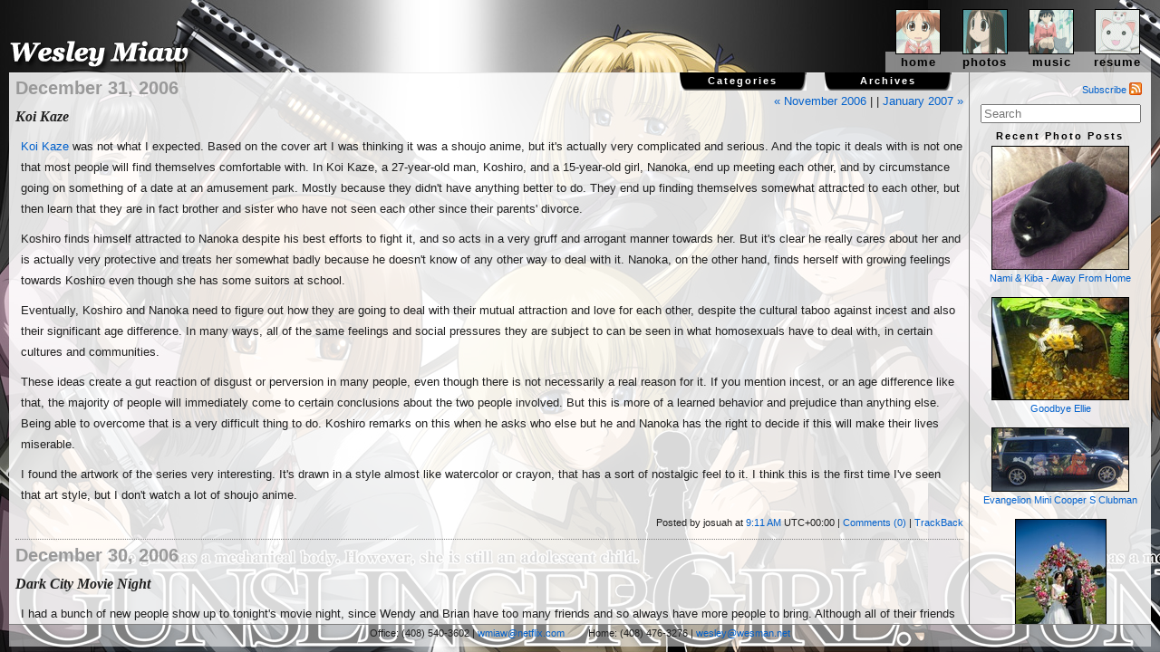

--- FILE ---
content_type: text/html; charset=UTF-8
request_url: http://www.wesman.net/~wesley/mt/archives/2006/12/
body_size: 19579
content:
<!DOCTYPE html PUBLIC "-//W3C//DTD XHTML 1.0 Strict//EN"
        "http://www.w3.org/TR/2000/REC-xhtml1-20000126/DTD/xhtml1-strict.dtd">
<html xmlns="http://www.w3.org/1999/xhtml" xml:lang="en" lang="en">
<head>
	<meta http-equiv="content-type" content="text/html; charset=utf-8" />
	<title>Wesley Miaw - Blog: December 2006 Archives</title>
	<meta name="generator" content="BBEdit 6.5.2" />
	<base href="http://www.wesman.net/~wesley/" />
	<!--[if lt IE 7]>
	<script type="text/javascript">
	alert("This web site will not render correctly on older versions of Internet Explorer. Please upgrade your browser.");
	window.location='http://www.microsoft.com/windows/downloads/ie/getitnow.mspx';
	</script>
	<![endif]-->
	<link rel="stylesheet" type="text/css" href="css/main.css.php" media="screen" />
	<link rel="stylesheet" type="text/css" href="css/music.css" media="all" />
	<link rel="stylesheet" type="text/css" href="css/empty.css" id="applesearch-css" media="screen" />
	<link rel="stylesheet" type="text/css" href="css/main-print.css.php" media="print" />
	<script type="text/javascript" src="js/prototype.js"></script>
	<script type="text/javascript" src="js/scriptaculous.js"></script>
	<script type="text/javascript" src="js/main.js.php" defer="true"></script>
	<link rel="alternate" type="application/atom+xml" title="Atom" href="mt/atom.xml" />
	<link rel="alternate" type="application/rss+xml" title="RSS 1.0" href="mt/index.rdf" />
	<link rel="alternate" type="application/rss+xml" title="RSS 2.0" href="mt/index.xml" />
	<link rel="EditURI" type="application/rsd+xml" title="RSD" href="mt/rsd.xml" />
	<link rel="author" title="Send feedback to the author" href="mailto:wesley@wesman.net" />
	<link rel="home" href="http://www.wesman.net/~wesley/" title="Wesley Miaw - Blog" />
	<link rel="prev" href="http://www.wesman.net/~wesley/mt/archives/2006/11/" title="November 2006" />	<link rel="next" href="http://www.wesman.net/~wesley/mt/archives/2007/01/" title="January 2007" /></head>
<body style="background-image: url(/~wesley/gallery/index.php?g2_view=core.DownloadItem&amp;g2_itemId=1941&amp;g2_GALLERYSID=TMP_SESSION_ID_DI_NOISSES_PMT);">

<div id="header">
	<h1><img id="logo" src="images/wesleymiaw.png" alt="Wesley Miaw" /></h1>
	<ul id="dock">		<li id="first-dock-icon"><a href="" accesskey="1">
			<span class="icon"><img src="/~wesley/gallery/index.php?g2_view=core.DownloadItem&amp;g2_itemId=1260&amp;g2_GALLERYSID=TMP_SESSION_ID_DI_NOISSES_PMT" alt="Home" /></span>
			<span class="label">Home</span>
		</a></li>
		<li><a href="gallery/">
			<span class="icon"><img src="/~wesley/gallery/index.php?g2_view=core.DownloadItem&amp;g2_itemId=1847&amp;g2_GALLERYSID=TMP_SESSION_ID_DI_NOISSES_PMT" alt="Photos" /></span>
			<span class="label">Photos</span>
		</a></li>
		<li><a href="music.php">
			<span class="icon"><img src="/~wesley/gallery/index.php?g2_view=core.DownloadItem&amp;g2_itemId=1292&amp;g2_GALLERYSID=TMP_SESSION_ID_DI_NOISSES_PMT" alt="Music" /></span>
			<span class="label">Music</span>
		</a></li>
		<!--
		<li><a href="calendar.html">
			<span class="icon"><img src="/~wesley/gallery/index.php?g2_view=core.DownloadItem&amp;g2_itemId=1172&amp;g2_GALLERYSID=TMP_SESSION_ID_DI_NOISSES_PMT" alt="Calendar" /></span>
			<span class="label">Calendar</span></a>
		</li>
		-->
		<!--
		<li><a href="/~wesley/cgi-bin/wishlist.cgi">
			<span class="icon"><img src="/~wesley/gallery/index.php?g2_view=core.DownloadItem&amp;g2_itemId=1568&amp;g2_GALLERYSID=TMP_SESSION_ID_DI_NOISSES_PMT" alt="Wishlist" /></span>
			<span class="label">Wishlist</span>
		</a></li>
		-->
		<li id="last-dock-icon"><a href="resume.php">
			<span class="icon"><img src="/~wesley/gallery/index.php?g2_view=core.DownloadItem&amp;g2_itemId=1895&amp;g2_GALLERYSID=TMP_SESSION_ID_DI_NOISSES_PMT" alt="Resume" /></span>
			<span class="label">Resume</span>
		</a></li>
	</ul>
</div>

<div id="container">

<script type="text/javascript">

var HOST = 'www.wesman.net';

// Copyright (c) 1996-1997 Athenia Associates.
// http://www.webreference.com/js/
// License is granted if and only if this entire
// copyright notice is included. By Tomer Shiran.

function setCookie (name, value, expires, path, domain, secure) {
    var curCookie = name + "=" + escape(value) + ((expires) ? "; expires=" + expires.toGMTString() : "") + ((path) ? "; path=" + path : "") + ((domain) ? "; domain=" + domain : "") + ((secure) ? "; secure" : "");
    document.cookie = curCookie;
}

function getCookie (name) {
    var prefix = name + '=';
    var c = document.cookie;
    var nullstring = '';
    var cookieStartIndex = c.indexOf(prefix);
    if (cookieStartIndex == -1)
        return nullstring;
    var cookieEndIndex = c.indexOf(";", cookieStartIndex + prefix.length);
    if (cookieEndIndex == -1)
        cookieEndIndex = c.length;
    return unescape(c.substring(cookieStartIndex + prefix.length, cookieEndIndex));
}

function deleteCookie (name, path, domain) {
    if (getCookie(name))
        document.cookie = name + "=" + ((path) ? "; path=" + path : "") + ((domain) ? "; domain=" + domain : "") + "; expires=Thu, 01-Jan-70 00:00:01 GMT";
}

function fixDate (date) {
    var base = new Date(0);
    var skew = base.getTime();
    if (skew > 0)
        date.setTime(date.getTime() - skew);
}

function rememberMe (f) {
    var now = new Date();
    fixDate(now);
    now.setTime(now.getTime() + 365 * 24 * 60 * 60 * 1000);
    now = now.toGMTString();
    if (f.author != undefined)
       setCookie('mtcmtauth', f.author.value, now, '/', '', '');
    if (f.email != undefined)
       setCookie('mtcmtmail', f.email.value, now, '/', '', '');
    if (f.url != undefined)
       setCookie('mtcmthome', f.url.value, now, '/', '', '');
}

function forgetMe (f) {
    deleteCookie('mtcmtmail', '/', '');
    deleteCookie('mtcmthome', '/', '');
    deleteCookie('mtcmtauth', '/', '');
    f.email.value = '';
    f.author.value = '';
    f.url.value = '';
}

</script>

<div id="content" class="content">
<div id="blog" class="blog">

<div id="nav-links">

<a href="http://www.wesman.net/~wesley/mt/archives/2006/11/">&laquo; November 2006</a> |


| <a href="http://www.wesman.net/~wesley/mt/archives/2007/01/">January 2007 &raquo;</a>

</div>


<!--
<rdf:RDF xmlns:rdf="http://www.w3.org/1999/02/22-rdf-syntax-ns#"
         xmlns:trackback="http://madskills.com/public/xml/rss/module/trackback/"
         xmlns:dc="http://purl.org/dc/elements/1.1/">
<rdf:Description
    rdf:about="http://www.wesman.net/~wesley/mt/archives/2006/12/index.php#entry-001039"
    trackback:ping="http://www.wesman.net/cgi-bin/mt/mt-tb.cgi/1053"
    dc:title="Koi Kaze"
    dc:identifier="http://www.wesman.net/~wesley/mt/archives/2006/12/index.php#entry-001039"
    dc:subject="Movies &amp;amp; Television"
    dc:description="Koi Kaze was not what I expected. Based on the cover art I was thinking it was a shoujo anime, but it&apos;s actually very complicated and serious. And the topic it deals with is not one that most people will..."
    dc:creator="wesley"
    dc:date="2006-12-31T09:11:15+00:00" />
</rdf:RDF>
-->



<h2>December 31, 2006</h2>


<h3 id="a001039">Koi Kaze</h3>

<p><a href="http://en.wikipedia.org/wiki/Koi_Kaze">Koi Kaze</a> was not what I expected. Based on the cover art I was thinking it was a shoujo anime, but it's actually very complicated and serious. And the topic it deals with is not one that most people will find themselves comfortable with. In Koi Kaze, a 27-year-old man, Koshiro, and a 15-year-old girl, Nanoka, end up meeting each other, and by circumstance going on something of a date at an amusement park. Mostly because they didn't have anything better to do. They end up finding themselves somewhat attracted to each other, but then learn that they are in fact brother and sister who have not seen each other since their parents' divorce.</p>


<p>Koshiro finds himself attracted to Nanoka despite his best efforts to fight it, and so acts in a very gruff and arrogant manner towards her. But it's clear he really cares about her and is actually very protective and treats her somewhat badly because he doesn't know of any other way to deal with it. Nanoka, on the other hand, finds herself with growing feelings towards Koshiro even though she has some suitors at school.</p>

<p>Eventually, Koshiro and Nanoka need to figure out how they are going to deal with their mutual attraction and love for each other, despite the cultural taboo against incest and also their significant age difference. In many ways, all of the same feelings and social pressures they are subject to can be seen in what homosexuals have to deal with, in certain cultures and communities.</p>

<p>These ideas create a gut reaction of disgust or perversion in many people, even though there is not necessarily a real reason for it. If you mention incest, or an age difference like that, the majority of people will immediately come to certain conclusions about the two people involved. But this is more of a learned behavior and prejudice than anything else. Being able to overcome that is a very difficult thing to do. Koshiro remarks on this when he asks who else but he and Nanoka has the right to decide if this will make their lives miserable.</p>

<p>I found the artwork of the series very interesting. It's drawn in a style almost like watercolor or crayon, that has a sort of nostalgic feel to it. I think this is the first time I've seen that art style, but I don't watch a lot of shoujo anime.</p>


<p class="posted">
Posted by josuah at <a href="http://www.wesman.net/~wesley/mt/archives/2006/12/koi_kaze.php"> 9:11 AM</a> UTC+00:00

| <a href="http://www.wesman.net/~wesley/mt/archives/2006/12/koi_kaze.php#comments">Comments (0)</a>


| <a href="http://www.wesman.net/~wesley/mt/archives/2006/12/koi_kaze.php#trackbacks">TrackBack</a>

</p>


<!--
<rdf:RDF xmlns:rdf="http://www.w3.org/1999/02/22-rdf-syntax-ns#"
         xmlns:trackback="http://madskills.com/public/xml/rss/module/trackback/"
         xmlns:dc="http://purl.org/dc/elements/1.1/">
<rdf:Description
    rdf:about="http://www.wesman.net/~wesley/mt/archives/2006/12/index.php#entry-001038"
    trackback:ping="http://www.wesman.net/cgi-bin/mt/mt-tb.cgi/1052"
    dc:title="Dark City Movie Night"
    dc:identifier="http://www.wesman.net/~wesley/mt/archives/2006/12/index.php#entry-001038"
    dc:subject="Friends &amp;amp; Family"
    dc:description="I had a bunch of new people show up to tonight&apos;s movie night, since Wendy and Brian have too many friends and so always have more people to bring. Although all of their friends do happen to be Asian. Anyway,..."
    dc:creator="wesley"
    dc:date="2006-12-30T20:30:47+00:00" />
</rdf:RDF>
-->



<h2>December 30, 2006</h2>


<h3 id="a001038">Dark City Movie Night</h3>

<p>I had a bunch of new people show up to tonight's movie night, since Wendy and Brian have too many friends and so always have more people to bring. Although all of their friends do happen to be Asian. Anyway, Alla also showed up, and so did Thomas. New people Anh, Kristina, Roger, and Naomi showed up as well. Alla didn't stay for the movie though. This was the first movie night I've held with the new subwoofers, and I played back the Irene scene from <a href="http://www.imdb.com/title/tt0265086/">Black Hawk Down</a> as a demo. I'm not sure they felt as much as they could, because everyone was sitting in the second row during the demo.</p>


<p>We ended up watching <a href="http://www.imdb.com/title/tt0118929/">Dark City</a>, in large part because Kristina thinks Keifer Sutherland is really attractive from his role in <a href="http://www.fox.com/24/">24</a>. He plays a completely different kind of character in Dark City though, so I don't know if that worked out for her. Naomi actually only showed up shortly before the movie started, and left right after.</p>

<p>Most people left after the movie, but Wendy, Brian, and Thomas stayed longer. We decided to watch another movie, and Wendy picked <a href="http://www.imdb.com/title/tt0118661/">The Avengers</a>. She found it amusing in the beginning, but both she and Brian fell asleep pretty early into the movie, since it was so late. I was pretty tired too, but I stayed up to watch the whole thing.</p>


<p class="posted">
Posted by josuah at <a href="http://www.wesman.net/~wesley/mt/archives/2006/12/dark_city_movie.php"> 8:30 PM</a> UTC+00:00

| <a href="http://www.wesman.net/~wesley/mt/archives/2006/12/dark_city_movie.php#comments">Comments (0)</a>


| <a href="http://www.wesman.net/~wesley/mt/archives/2006/12/dark_city_movie.php#trackbacks">TrackBack</a>

</p>


<!--
<rdf:RDF xmlns:rdf="http://www.w3.org/1999/02/22-rdf-syntax-ns#"
         xmlns:trackback="http://madskills.com/public/xml/rss/module/trackback/"
         xmlns:dc="http://purl.org/dc/elements/1.1/">
<rdf:Description
    rdf:about="http://www.wesman.net/~wesley/mt/archives/2006/12/index.php#entry-001037"
    trackback:ping="http://www.wesman.net/cgi-bin/mt/mt-tb.cgi/1051"
    dc:title="24: Season 5"
    dc:identifier="http://www.wesman.net/~wesley/mt/archives/2006/12/index.php#entry-001037"
    dc:subject="Movies &amp;amp; Television"
    dc:description="The fifth season of 24 was exceptionally good. I was very pleased to see the writers were able to take things to the next level, rather that simply trying to pile on more terrorist threats. I also felt this season..."
    dc:creator="wesley"
    dc:date="2006-12-29T07:39:00+00:00" />
</rdf:RDF>
-->



<h2>December 29, 2006</h2>


<h3 id="a001037">24: Season 5</h3>

<p>The <a href="http://en.wikipedia.org/wiki/24_(season_5)">fifth season</a> of 24 was exceptionally good. I was very pleased to see the writers were able to take things to the next level, rather that simply trying to pile on more terrorist threats. I also felt this season held a much more balanced view of politics than season four, while still trying to make the viewers think about things for themselves. I think it was a good choice to include a more international flavor as well. The drama and tension of the series remained high throughout, and it was unfortunate that a number of good characters were killed off.</p>


<p>The acting I was most impressed by was that of President Charles Logan. I can't believe that was just acting. It really feels like his personality and behavior. He has facial tics, body language that matches up with his thoughts, emotions, and personality very well, and a character that really captures a lot of ideas and complexity seemingly without effort.</p>

<p>There is still a little in-show advertising going on though, which I don't really like because of how blatant it can be, and thus revealing of the artificial nature of the show. Both <a href="http://www.sprint.com/">Sprint</a> (I think, I didn't notice the phone brand much) and <a href="http://www.cisco.com/">Cisco</a> got way too much air-time, and the extensive use of texting was yucky and didn't make sense most of the time.</p>

<p>I also think 24 needs to get some real technical advisors, both for technology and other procedural things. But the thing that really got to me was inserting random technobabble whenever they want to make something sound complicated. Using the term &quot;data mine&quot; five times each episode does not make those people sound like they know what they're talking about. You'd think the writers feel you could data mine your grandma.</p>


<p class="posted">
Posted by josuah at <a href="http://www.wesman.net/~wesley/mt/archives/2006/12/24_season_5.php"> 7:39 AM</a> UTC+00:00

| <a href="http://www.wesman.net/~wesley/mt/archives/2006/12/24_season_5.php#comments">Comments (0)</a>


| <a href="http://www.wesman.net/~wesley/mt/archives/2006/12/24_season_5.php#trackbacks">TrackBack</a>

</p>


<!--
<rdf:RDF xmlns:rdf="http://www.w3.org/1999/02/22-rdf-syntax-ns#"
         xmlns:trackback="http://madskills.com/public/xml/rss/module/trackback/"
         xmlns:dc="http://purl.org/dc/elements/1.1/">
<rdf:Description
    rdf:about="http://www.wesman.net/~wesley/mt/archives/2006/12/index.php#entry-001036"
    trackback:ping="http://www.wesman.net/cgi-bin/mt/mt-tb.cgi/1050"
    dc:title="The Place Promised in Our Early Days"
    dc:identifier="http://www.wesman.net/~wesley/mt/archives/2006/12/index.php#entry-001036"
    dc:subject="Movies &amp;amp; Television"
    dc:description="I didn&apos;t know it until watching through some of the seiyu interviews afterwards, but Kumo no Muko, Yakusoku no Basho was also created and directed by Makoto Shinkai who created by himself Hoshi no Koe. This followup work had full..."
    dc:creator="wesley"
    dc:date="2006-12-24T06:12:02+00:00" />
</rdf:RDF>
-->



<h2>December 24, 2006</h2>


<h3 id="a001036">The Place Promised in Our Early Days</h3>

<p>I didn't know it until watching through some of the seiyu interviews afterwards, but <a href="http://en.wikipedia.org/wiki/The_Place_Promised_in_Our_Early_Days">Kumo no Muko, Yakusoku no Basho</a> was also created and directed by <a href="http://en.wikipedia.org/wiki/Makoto_Shinkai">Makoto Shinkai</a> who created by himself <a href="https://www.wesman.net/~wesley/mt/archives/2006/10/voices_of_a_dis.html">Hoshi no Koe</a>. This followup work had full financial backing and a full production crew, and as a result could be much longer and fully realized. And like the predecessor, this work is also a masterpiece in all aspects.</p>


<p>Visually, the anime is stunning. CG and an extremely high level of perfection with the cel shading and animation, plus absolutely beautiful environments full of emotion make this film a joy to watch. The character designs are wonderful and full-bodied. The music is also amazing and was composed by <a href="http://www.den-gaku.net/">Tenmon</a>. There are some choice string pieces featuring violins (which play an important role in the film) and a piano, as well as a beautiful ending song, Kimi no Koe, performed by <a href="http://www.kawashimaai.com/">Ai Kawashima</a>.</p>

<p>There are some parallels in the storylines of Kumo no Muko, Yakusoku no Basho and Hoshi no Koe. Both deal with a boy and girl who become separated from each other due to events outside their control, living with that separation over an extended period of time, and feelings of profound loss. There are several situations of separation and then reunion that play across the span of the story. They also both have interesting technological aspects that play an integral part in these emotions. But this film leaves the viewer with more hope for the future than Hoshi no Koe does.</p>

<p>One interesting twist to the setting is that post-WWII, Japan is split into the North and South by what appear to be Russia and the U.S.A. In a manner very much like Germany was. A sort of cold war exists between the two halves, which are separated by water instead of a man-made wall. And there is a constant threat of further war between the two sides.</p>

<p>Although I watched the film in Japanese with English subtitles, there are a number of English voice actors that were cast for the English ADR which I really like. I suspect the English dub is pretty good. There is actually a short period of English dialogue between to American military officials in the original Japanese, which sounds very wooden and strange.</p>


<p class="posted">
Posted by josuah at <a href="http://www.wesman.net/~wesley/mt/archives/2006/12/the_place_promi.php"> 6:12 AM</a> UTC+00:00

| <a href="http://www.wesman.net/~wesley/mt/archives/2006/12/the_place_promi.php#comments">Comments (0)</a>


| <a href="http://www.wesman.net/~wesley/mt/archives/2006/12/the_place_promi.php#trackbacks">TrackBack</a>

</p>


<!--
<rdf:RDF xmlns:rdf="http://www.w3.org/1999/02/22-rdf-syntax-ns#"
         xmlns:trackback="http://madskills.com/public/xml/rss/module/trackback/"
         xmlns:dc="http://purl.org/dc/elements/1.1/">
<rdf:Description
    rdf:about="http://www.wesman.net/~wesley/mt/archives/2006/12/index.php#entry-001035"
    trackback:ping="http://www.wesman.net/cgi-bin/mt/mt-tb.cgi/1049"
    dc:title="Alla&apos;s Final Essays"
    dc:identifier="http://www.wesman.net/~wesley/mt/archives/2006/12/index.php#entry-001035"
    dc:subject="Friends &amp;amp; Family"
    dc:description="I spent most of today over at Alla&apos;s place, going over her MBA application essays. Got there around 11:30am and left around 6:30pm. I&apos;d say we probably spent about four or five hours with me reading and offering suggestions for..."
    dc:creator="wesley"
    dc:date="2006-12-24T03:47:30+00:00" />
</rdf:RDF>
-->




<h3 id="a001035">Alla's Final Essays</h3>

<p>I spent most of today over at Alla's place, going over her MBA application essays. Got there around 11:30am and left around 6:30pm. I'd say we probably spent about four or five hours with me reading and offering suggestions for improvement. But these should be her final drafts, pretty much. She's getting some feedback from Ellen and Tomer as well. She also hired a professional review service for $300, but wasn't entirely happy with the results. I think I've probably spent a couple dozen hours working with her on her essays over the past few months.</p>


<p>We also exchanged Christmas gifts. I knew what she was getting for me because she told me not to order &quot;anything&quot;. She gave me season five of <a href="http://www.fox.com/24/">24</a>. I also gave her present to her, although I'd had it ready a while ago. She didn't want it before. I got her the board game <a href="http://en.wikipedia.org/wiki/Puerto_Rico_(game)">Puerto Rico</a>. She wasn't very surprised. But I haven't played a board game with her in a long time. This might be the last board game I get her, since it's hard to find really good games and you don't want too many since you won't play them that often.</p>


<p class="posted">
Posted by josuah at <a href="http://www.wesman.net/~wesley/mt/archives/2006/12/allas_final_ess.php"> 3:47 AM</a> UTC+00:00

| <a href="http://www.wesman.net/~wesley/mt/archives/2006/12/allas_final_ess.php#comments">Comments (0)</a>


| <a href="http://www.wesman.net/~wesley/mt/archives/2006/12/allas_final_ess.php#trackbacks">TrackBack</a>

</p>


<!--
<rdf:RDF xmlns:rdf="http://www.w3.org/1999/02/22-rdf-syntax-ns#"
         xmlns:trackback="http://madskills.com/public/xml/rss/module/trackback/"
         xmlns:dc="http://purl.org/dc/elements/1.1/">
<rdf:Description
    rdf:about="http://www.wesman.net/~wesley/mt/archives/2006/12/index.php#entry-001034"
    trackback:ping="http://www.wesman.net/cgi-bin/mt/mt-tb.cgi/1048"
    dc:title="Kakurenbo"
    dc:identifier="http://www.wesman.net/~wesley/mt/archives/2006/12/index.php#entry-001034"
    dc:subject="Movies &amp;amp; Television"
    dc:description="Kakurenbo is a short film done entirely in CG but with cel shaders to look like traditional animation. It&apos;s a creepy story, the kind you&apos;d consider campfire fare, about kids who play hide and seek in an old city but..."
    dc:creator="wesley"
    dc:date="2006-12-23T03:50:41+00:00" />
</rdf:RDF>
-->



<h2>December 23, 2006</h2>


<h3 id="a001034">Kakurenbo</h3>

<p><a href="http://en.wikipedia.org/wiki/Kakurenbo">Kakurenbo</a> is a short film done entirely in CG but with cel shaders to look like traditional animation. It's a creepy story, the kind you'd consider campfire fare, about kids who play hide and seek in an old city but never return once they enter. The rendering, atmosphere (both visual and aural) are excellent and chilling. The story is a little short; I think a longer version could build more suspense and pull the viewer in deeper. But otherwise it's great.</p>



<p class="posted">
Posted by josuah at <a href="http://www.wesman.net/~wesley/mt/archives/2006/12/kakurenbo.php"> 3:50 AM</a> UTC+00:00

| <a href="http://www.wesman.net/~wesley/mt/archives/2006/12/kakurenbo.php#comments">Comments (0)</a>


| <a href="http://www.wesman.net/~wesley/mt/archives/2006/12/kakurenbo.php#trackbacks">TrackBack</a>

</p>


<!--
<rdf:RDF xmlns:rdf="http://www.w3.org/1999/02/22-rdf-syntax-ns#"
         xmlns:trackback="http://madskills.com/public/xml/rss/module/trackback/"
         xmlns:dc="http://purl.org/dc/elements/1.1/">
<rdf:Description
    rdf:about="http://www.wesman.net/~wesley/mt/archives/2006/12/index.php#entry-001033"
    trackback:ping="http://www.wesman.net/cgi-bin/mt/mt-tb.cgi/1047"
    dc:title="Trigun"
    dc:identifier="http://www.wesman.net/~wesley/mt/archives/2006/12/index.php#entry-001033"
    dc:subject="Movies &amp;amp; Television"
    dc:description="Trigun is one of the most famous anime series, which originally aired in 1998. If you go to a convention, you&apos;ll definitely see a Vash or two. Easily recognizable and well known. I think the storyline, concept, and episodes are..."
    dc:creator="wesley"
    dc:date="2006-12-22T05:00:03+00:00" />
</rdf:RDF>
-->



<h2>December 22, 2006</h2>


<h3 id="a001033">Trigun</h3>

<p><a href="http://en.wikipedia.org/wiki/Trigun">Trigun</a> is one of the most famous anime series, which originally aired in 1998. If you go to a convention, you'll definitely see a Vash or two. Easily recognizable and well known. I think the storyline, concept, and episodes are pretty good. Entertaining and meaninful at the same time. The only thing I didn't particularly like is the revelation of Vash's true nature and how things came to be on the desert planet. I feel like things would be more meaningful if that wasn't the case.</p>


<p>The real focus of the story is on what is the right thing to do. Unfortunately, it also asks and answers the extremely hard question of sacrifice or sin for the greater good. And while I think the message that Naito-sama is trying to convey is a good and important one, I don't know if I can agree with it. I feel like my opinions are closer to those of Wolfwood, rather than those of Vash. Because the truth is, all of the suffering could have been lessened if Vash had been willing to punish Knives to begin with. Even if the truth is that he has no right to do so. I do think it's more important to do the right thing than the thing that serves the greater good, but you also have to be able to do what's necessary to protect others. I believe that protecting others is the right thing even if it doesn't necessarily serve the greater good or requires you to do something which you really shouldn't.</p>

<p>That's why I thought the ending was a bit of a let-down. I really don't think things will necessarily get any better. But the whole point of the series is to make it clear that you have to try. And many times it won't make things better, but sometimes it does. And maybe that's the best you can do, and that's really the right thing to do.</p>


<p class="posted">
Posted by josuah at <a href="http://www.wesman.net/~wesley/mt/archives/2006/12/trigun.php"> 5:00 AM</a> UTC+00:00

| <a href="http://www.wesman.net/~wesley/mt/archives/2006/12/trigun.php#comments">Comments (0)</a>


| <a href="http://www.wesman.net/~wesley/mt/archives/2006/12/trigun.php#trackbacks">TrackBack</a>

</p>


<!--
<rdf:RDF xmlns:rdf="http://www.w3.org/1999/02/22-rdf-syntax-ns#"
         xmlns:trackback="http://madskills.com/public/xml/rss/module/trackback/"
         xmlns:dc="http://purl.org/dc/elements/1.1/">
<rdf:Description
    rdf:about="http://www.wesman.net/~wesley/mt/archives/2006/12/index.php#entry-001032"
    trackback:ping="http://www.wesman.net/cgi-bin/mt/mt-tb.cgi/1046"
    dc:title="Luna Was Approved"
    dc:identifier="http://www.wesman.net/~wesley/mt/archives/2006/12/index.php#entry-001032"
    dc:subject="Friends &amp;amp; Family"
    dc:description="Luna&apos;s K-1 visa application was officially approved today. :D She had her interview at the U.S. Consulate in Guanghzou, which is about a day&apos;s train ride away from Shanghai. The interview was about ten minutes long, although she didn&apos;t get..."
    dc:creator="wesley"
    dc:date="2006-12-20T07:18:50+00:00" />
</rdf:RDF>
-->



<h2>December 20, 2006</h2>


<h3 id="a001032">Luna Was Approved</h3>

<p>Luna's K-1 visa application was officially approved today. :D She had her interview at the <a href="http://guangzhou.usconsulate.gov/">U.S. Consulate in Guanghzou</a>, which is about a day's train ride away from Shanghai. The interview was about ten minutes long, although she didn't get in to see the interviewer until maybe an hour and a half or two hours after her scheduled time. She was asked how we met, a few basic factual questions about me, and some simple things like that. Nothing tricky. She had to hand over all of the information about both of us for their records.</p>


<p>The only bad thing that happened was sometime before or during the interview she lost her <a href="http://www.keroro.com/">Keroro</a> wallet. Nothing important in it, only some cash. But Luna says that it's okay because the good thing balances out with the bad thing. And she can try to buy the wallet again from the store in Shanghai near her workplace. She thinks it might have been stolen when she wasn't paying attention, because Guangzhou is so crowded and busy, and people visiting the consulate might be convenient and good targets.</p>

<p>Anyway, she has to go to the Guangzhou post office on Friday to pick up the visa packet, along with her passport. I'm not really sure why the packet is sent to the Guangzhou post office to get picked up, and not just picked up at the consulate or actually mailed from the Guangzhou post office to the Shanghai post office or her home. It's probably a good idea for it to be kept very safe so the visa couldn't be intercepted and used by someone else. But still seems strange. So she's staying in Guangzhou until she can pick up the visa there.</p>


<p class="posted">
Posted by josuah at <a href="http://www.wesman.net/~wesley/mt/archives/2006/12/luna_was_approv.php"> 7:18 AM</a> UTC+00:00

| <a href="http://www.wesman.net/~wesley/mt/archives/2006/12/luna_was_approv.php#comments">Comments (0)</a>


| <a href="http://www.wesman.net/~wesley/mt/archives/2006/12/luna_was_approv.php#trackbacks">TrackBack</a>

</p>


<!--
<rdf:RDF xmlns:rdf="http://www.w3.org/1999/02/22-rdf-syntax-ns#"
         xmlns:trackback="http://madskills.com/public/xml/rss/module/trackback/"
         xmlns:dc="http://purl.org/dc/elements/1.1/">
<rdf:Description
    rdf:about="http://www.wesman.net/~wesley/mt/archives/2006/12/index.php#entry-001031"
    trackback:ping="http://www.wesman.net/cgi-bin/mt/mt-tb.cgi/1045"
    dc:title="Alias: Season 5"
    dc:identifier="http://www.wesman.net/~wesley/mt/archives/2006/12/index.php#entry-001031"
    dc:subject="Movies &amp;amp; Television"
    dc:description="Season five marks the conclusion of Alias, one of my favorite television series. The viewership had been dropping off, and I think the supernatural turn taken in season four may have contributed to that. Regardless, I still think it&apos;s a..."
    dc:creator="wesley"
    dc:date="2006-12-20T06:48:13+00:00" />
</rdf:RDF>
-->




<h3 id="a001031">Alias: Season 5</h3>

<p>Season five marks the conclusion of <a href="http://en.wikipedia.org/wiki/Alias_(TV_series)">Alias</a>, one of my favorite television series. The viewership had been dropping off, and I think the supernatural turn taken in season four may have contributed to that. Regardless, I still think it's a great series in all seasons, full of intensity and drama and intrigue. And knowing that the show was coming to an end, they produced an unbelievably good conclusion, that really feels like an ending and not a cancellation.</p>


<p>Season five brings back more of the original cast which helped make the series great, like Sark and Will, with some cameos in flashbacks for characters like Francie and Marshall's wife. Everything comes to a head with Sydney's mom, Irina, finally revealing her endgame in a manner which really makes you wonder what her feels are for Sydney, both in this series and in everything that she did previously. Sloane's quest is resolved, and all the questions about Rambaldi are answered.</p>

<p>Some new characters are introduced, and I think Rachel does an excellent job acting, although sometimes the lines seemed a bit corny or convenient. Not just for her, but also for other characters like Will, a handful of times in different episodes. I also really liked Ren&eacute;e Rienne, and it was kind of interesting to see a few people from the first season of <a href="http://www.imdb.com/title/tt0285331/">24</a> show up, all together, and all for the bad guys.</p>


<p class="posted">
Posted by josuah at <a href="http://www.wesman.net/~wesley/mt/archives/2006/12/alias_season_5.php"> 6:48 AM</a> UTC+00:00

| <a href="http://www.wesman.net/~wesley/mt/archives/2006/12/alias_season_5.php#comments">Comments (0)</a>


| <a href="http://www.wesman.net/~wesley/mt/archives/2006/12/alias_season_5.php#trackbacks">TrackBack</a>

</p>


<!--
<rdf:RDF xmlns:rdf="http://www.w3.org/1999/02/22-rdf-syntax-ns#"
         xmlns:trackback="http://madskills.com/public/xml/rss/module/trackback/"
         xmlns:dc="http://purl.org/dc/elements/1.1/">
<rdf:Description
    rdf:about="http://www.wesman.net/~wesley/mt/archives/2006/12/index.php#entry-001030"
    trackback:ping="http://www.wesman.net/cgi-bin/mt/mt-tb.cgi/1044"
    dc:title="Sealed Sonotube Subwoofers"
    dc:identifier="http://www.wesman.net/~wesley/mt/archives/2006/12/index.php#entry-001030"
    dc:subject="Home Theater"
    dc:description="In my quest for the ultimate subwoofer (restriction being no infinite baffle) flat to 5Hz, I purchased four 15&amp;quot; TC-2000 single voice coil drivers. After going through WinISD Pro and forums and gathering information and advice from many sources over..."
    dc:creator="wesley"
    dc:date="2006-12-19T05:05:06+00:00" />
</rdf:RDF>
-->



<h2>December 19, 2006</h2>


<h3 id="a001030">Sealed Sonotube Subwoofers</h3>

<p>In my quest for the ultimate subwoofer (restriction being no infinite baffle) flat to 5Hz, I purchased four 15&quot; <a href="http://www.tcsounds.com/tc2000.htm">TC-2000</a> single voice coil drivers. After going through <a href="http://www.linearteam.dk/default.aspx?pageid=winisdpro">WinISD Pro</a> and forums and gathering information and advice from many sources over a few months, these are the drivers I ended up with and the enclosure design would be to use sonotubes. I decided to use a sealed enclosure rather than a ported one because the port volume would be too great and a passive radiator would have too much group delay and somewhat extreme mass requirements for reaching 5Hz. I've put up <a href="http://www.wesman.net/~wesley/myphotos/index.php?gid=11">photos</a> of the construction process.</p>


<p>The sonotubes are approximately 4' in length, and 20&quot; in diameter. Each endcap is three layers of 3/4&quot; MDF, with two layers inside and one layer outside. Having three layers for the endcaps posted a problem because you cannot purchase binding posts long enough to go through that far. So what I did is run brass bolts in from the inside to meet with short binding posts run in from the outside. The end caps, dowels, and protective grille over the top driver brings the total height of each subwoofer to approximately 4.5'.</p>

<p>Most people cover their sonotubes with a black fabric &quot;sock&quot;. I wanted something that would look a little nicer, so I covered mine with cherry veneer. Unfortunately, due to bumps in the outside of the tubes, there are some ridges in the veneer. And Alla and I had some issues with the glue, so there are some glue marks on the outside near one of the endcaps. We also had glue on our hands for a few days afterwards. So overall the finished look is not commercial quality when seen up close, but from a distance they look very nice.</p>

<p>The project as a whole took a few weekends to complete. A lot of time was spent waiting on the endcap paint to dry, and sand, and recoat. I purchased a high quality mask to protect myself while cutting the MDF, as MDF creates a very fine sawdust when it is cut, and contains carcinogens. It's really best to cut MDF outside in the open air, rather than in the garage. I wish I'd found and purchased a larger circle jig though, because my makeshift one was not perfectly accurate.</p>

<p>I am driving the finished subwoofers with a <a href="http://www.behringer.com/EP2500/index.cfm?lang=ENG">Behringer EP2500</a> subwoofer and giving it low-pass boost and equalization to mimic a Linkwitz-Transform using a <a href="http://www.behringer.com/DCX2496/index.cfm?lang=ENG">Behringer DCX2496</a>. You can accomplish the same thing with a cheaper unit, but the DCX2496 provides some additional flexibility. The cables were cut from a spool of <a href="http://www.impactacoustics.com/">Impact Acoustics</a> 14/4 (four runs of 14awg in the sleeve) I won in a contest a while back. I'm doubling up the runs so the signal path is 14/2 each. Each channel of the EP2500 is driving two drivers in parallel, for a ~2&Omega; load.</p>

<p>Using a <a href="http://www.behringer.com/ECM8000/index.cfm?lang=ENG">Behringer ECM8000</a> microphone with an <a href="http://www.m-audio.com/products/en_us/MobilePreUSB-main.html">M-Audio MobilePre</a>, I calibrated and equalized the subwoofer response flat down to somewhere below 5Hz, possibly even 2Hz, because of room gain benefits. The subwoofer can be driven to reference levels without clipping.</p>

<p>With the flat response, you have to bump up <a href="http://www.imdb.com/title/tt0265086/">Black Hawk Down</a> pretty high to feel the 5-7Hz 0dB signal from the <a href="http://www.hometheaterforum.com/htf/showpost.php?p=1455513&postcount=4">Irene</a> scene. I've included a copy of the waterfall chart posted by MingL here:</p>

<p><img src="/~wesley/images/blog/BHD+waterfall.jpg" width="610" height="477" align="center"/></p>

<p>At reference levels, it's a tiny bit noticeable. It's possible to increase the low-pass filter to boost those frequencies several more dB, in which case it really feels like there is a rotor passing over you. I'm not really sure what the dB level is supposed to be; 0dB implies 115dB to me, which I don't necessarily think I can reach at 5Hz, but at ~105dB it's already vibrating the entire house. The whole movie plays way loud at reference levels though, since it's all gunshots and explosions.</p>

<p>Regardless, at this point I feel like I've accomplished building the ultimate traditional subwoofer, and can reproduce all the infrasonics I might need. Now I just need to get much better speakers that have flatter overall response and can reproduce high frequencies well. :)</p>


<p class="posted">
Posted by josuah at <a href="http://www.wesman.net/~wesley/mt/archives/2006/12/sealed_sonotube.php"> 5:05 AM</a> UTC+00:00

| <a href="http://www.wesman.net/~wesley/mt/archives/2006/12/sealed_sonotube.php#comments">Comments (0)</a>


| <a href="http://www.wesman.net/~wesley/mt/archives/2006/12/sealed_sonotube.php#trackbacks">TrackBack</a>

</p>


<!--
<rdf:RDF xmlns:rdf="http://www.w3.org/1999/02/22-rdf-syntax-ns#"
         xmlns:trackback="http://madskills.com/public/xml/rss/module/trackback/"
         xmlns:dc="http://purl.org/dc/elements/1.1/">
<rdf:Description
    rdf:about="http://www.wesman.net/~wesley/mt/archives/2006/12/index.php#entry-001029"
    trackback:ping="http://www.wesman.net/cgi-bin/mt/mt-tb.cgi/1043"
    dc:title="Gungrave"
    dc:identifier="http://www.wesman.net/~wesley/mt/archives/2006/12/index.php#entry-001029"
    dc:subject="Movies &amp;amp; Television"
    dc:description="Luna tells me that Gungrave is considered by some to be too commercialized, but that she thinks it&apos;s really good. I also think it&apos;s pretty good, however I like the first half of the storyline much more than the second...."
    dc:creator="wesley"
    dc:date="2006-12-12T18:29:48+00:00" />
</rdf:RDF>
-->



<h2>December 12, 2006</h2>


<h3 id="a001029">Gungrave</h3>

<p>Luna tells me that <a href="http://www.gungravedvd.com/">Gungrave</a> is considered by some to be too commercialized, but that she thinks it's really good. I also think it's pretty good, however I like the first half of the storyline much more than the second. Basically, it tells the story of two street punks who have been together since growing up in an orphanage and how they transition into the mafia. At a particular point in time, events drove them to decide upon what it means to have power and control and the purpose of such things. But their decisions are split, which leads into the second half of the series. But I think the second half is too action oriented and supernatural. I liked a lot more the first half which deals with the characters and ideas.</p>


<p>From a technical standpoint, the animation is very good. I particularly liked how well the artists were able to convey the aging of each character as they grow older. The story takes place over a few decades, and seeing characters faces as they age is probably a distinctive quality of this series. The music is also pretty good, but sometimes I felt it a little odd. Styles change depending on the mood and setting, in ways which seem appropriate for those changes, but which sometimes don't mix together in the right way, in my opinion.</p>

<p>There are some ideas, ideals, and questions posed in this series. I think that some of those are very well represented and presented. However I'm not sure if a viewer can just accept those at face value. Because, unfortunately, it seems like each character's beliefs are strict rules, rather than circumstantial. And ultimately, the things they were striving for may have been achieved more easily and in a better manner had they taken a different path in life. Given that, I can't say I'd agree with the choices most of them made. Although taking that other path may have been a very difficult thing to do.</p>


<p class="posted">
Posted by josuah at <a href="http://www.wesman.net/~wesley/mt/archives/2006/12/gungrave.php"> 6:29 PM</a> UTC+00:00

| <a href="http://www.wesman.net/~wesley/mt/archives/2006/12/gungrave.php#comments">Comments (0)</a>


| <a href="http://www.wesman.net/~wesley/mt/archives/2006/12/gungrave.php#trackbacks">TrackBack</a>

</p>


<!--
<rdf:RDF xmlns:rdf="http://www.w3.org/1999/02/22-rdf-syntax-ns#"
         xmlns:trackback="http://madskills.com/public/xml/rss/module/trackback/"
         xmlns:dc="http://purl.org/dc/elements/1.1/">
<rdf:Description
    rdf:about="http://www.wesman.net/~wesley/mt/archives/2006/12/index.php#entry-001028"
    trackback:ping="http://www.wesman.net/cgi-bin/mt/mt-tb.cgi/1042"
    dc:title="Christmas Presents w/Shannon and Yvonne"
    dc:identifier="http://www.wesman.net/~wesley/mt/archives/2006/12/index.php#entry-001028"
    dc:subject="Friends &amp;amp; Family"
    dc:description="Yesterday I went to visit Shannon and Yvonne having not seen them in a long time. I brought them their Christmas presents, but also had to show them how to order things online to order my own Christmas present. :p..."
    dc:creator="wesley"
    dc:date="2006-12-11T03:19:35+00:00" />
</rdf:RDF>
-->



<h2>December 11, 2006</h2>


<h3 id="a001028">Christmas Presents w/Shannon and Yvonne</h3>

<p>Yesterday I went to visit Shannon and Yvonne having not seen them in a long time. I brought them their Christmas presents, but also had to show them how to order things online to order my own Christmas present. :p They both wanted to get me <a href="http://na.square-enix.com/games/kingdomhearts/kh2/">Kingdom Hearts 2</a> because they want to see it. Hopefully they know how to use a shopping cart and go through the checkout process now and can do it again in the future. During dinner we talked a little bit about things like the video game controversery and the different attitudes towards sex and violence seen in the United States and Europe.</p>


<p>Afterwards, we decided to go to rent some movies. Wasn't sure what to pick. It's hard to find good movies at the store because the selection is so small. Shannon wanted something funny. Yvonne kept picking weird movies like the black and white <a href="http://www.imdb.com/title/tt0029843/">Robin Hood</a>. We settled on <a href="http://www.imdb.com/title/tt0096543/">Beetlejuice</a>, <a href="http://www.imdb.com/title/tt0093779/">The Princess Bride</a> (again), and <a href="http://www.imdb.com/title/tt0088763/">Back to the Future</a>. Beetlejuice is too creepy for Shannon, so only Yvonne and I watched it. Yvonne got creeped out too though. They both really liked Back to the Future and we need to rent the sequels next time. Back to the Future gave Yvonne a chance to make fun of me for being old. XD I'm just going to have to get them a copy of The Princess Bride rather than keep renting it.</p>


<p class="posted">
Posted by josuah at <a href="http://www.wesman.net/~wesley/mt/archives/2006/12/christmas_prese.php"> 3:19 AM</a> UTC+00:00

| <a href="http://www.wesman.net/~wesley/mt/archives/2006/12/christmas_prese.php#comments">Comments (0)</a>


| <a href="http://www.wesman.net/~wesley/mt/archives/2006/12/christmas_prese.php#trackbacks">TrackBack</a>

</p>


<!--
<rdf:RDF xmlns:rdf="http://www.w3.org/1999/02/22-rdf-syntax-ns#"
         xmlns:trackback="http://madskills.com/public/xml/rss/module/trackback/"
         xmlns:dc="http://purl.org/dc/elements/1.1/">
<rdf:Description
    rdf:about="http://www.wesman.net/~wesley/mt/archives/2006/12/index.php#entry-001027"
    trackback:ping="http://www.wesman.net/cgi-bin/mt/mt-tb.cgi/1041"
    dc:title="Blade Trinity"
    dc:identifier="http://www.wesman.net/~wesley/mt/archives/2006/12/index.php#entry-001027"
    dc:subject="Movies &amp;amp; Television"
    dc:description="Blade Trinity is a movie I mostly got because I enjoy the series in general. While I think this film lives up to expectations in terms of action, I think the plot is a little weak because it relies a..."
    dc:creator="wesley"
    dc:date="2006-12-09T06:19:08+00:00" />
</rdf:RDF>
-->



<h2>December  9, 2006</h2>


<h3 id="a001027">Blade Trinity</h3>

<p><a href="http://www.bladetrinity.com/">Blade Trinity</a> is a movie I mostly got because I enjoy the series in general. While I think this film lives up to expectations in terms of action, I think the plot is a little weak because it relies a bit too much on clich&eacute; and style instead of substance. I also did not particularly like the attempt at mythology introduced both with the villian and the conclusion. It didn't fit with the previous mythology. And for some reason humans are able to compete with the vampires. That doesn't fit either. Anyway, as a pure action movie it's fine as long as you don't think too hard.</p>



<p class="posted">
Posted by josuah at <a href="http://www.wesman.net/~wesley/mt/archives/2006/12/blade_trinity.php"> 6:19 AM</a> UTC+00:00

| <a href="http://www.wesman.net/~wesley/mt/archives/2006/12/blade_trinity.php#comments">Comments (0)</a>


| <a href="http://www.wesman.net/~wesley/mt/archives/2006/12/blade_trinity.php#trackbacks">TrackBack</a>

</p>


<!--
<rdf:RDF xmlns:rdf="http://www.w3.org/1999/02/22-rdf-syntax-ns#"
         xmlns:trackback="http://madskills.com/public/xml/rss/module/trackback/"
         xmlns:dc="http://purl.org/dc/elements/1.1/">
<rdf:Description
    rdf:about="http://www.wesman.net/~wesley/mt/archives/2006/12/index.php#entry-001026"
    trackback:ping="http://www.wesman.net/cgi-bin/mt/mt-tb.cgi/1040"
    dc:title="Ice Age: The Meltdown"
    dc:identifier="http://www.wesman.net/~wesley/mt/archives/2006/12/index.php#entry-001026"
    dc:subject="Movies &amp;amp; Television"
    dc:description="Ice Age: The Meltdown is the sequel to the very entertaining and creative Ice Age. I really like the first one. It&apos;s funny, has great characters and character development, a somewhat simple but well executed story, and great visuals and..."
    dc:creator="wesley"
    dc:date="2006-12-08T06:27:48+00:00" />
</rdf:RDF>
-->



<h2>December  8, 2006</h2>


<h3 id="a001026">Ice Age: The Meltdown</h3>

<p><a href="http://www.imdb.com/title/tt0438097/">Ice Age: The Meltdown</a> is the sequel to the very entertaining and creative <a href="http://www.imdb.com/title/tt0268380/">Ice Age</a>. I really like the first one. It's funny, has great characters and character development, a somewhat simple but well executed story, and great visuals and audio. Unfortunately, I don't think the sequel lives up to the name.</p>


<p>The sequel seems short with a recycled storyline and a lot of filler. It's just not as exciting because the build-up isn't there, nor the character exploration. There are several Scrat shorts interspersed within the film, and they really have nothing to do with the storyline. Instead, they eat up time and distract by acting as frequent and hollow intermissions. I also felt a lot of the jokes fell a little flat.</p>

<p>I did really like the sloth music sequence, but I think it could have gone a little farther. It's similar to the dodo music sequence from the first movie, but slightly less amusing.</p>


<p class="posted">
Posted by josuah at <a href="http://www.wesman.net/~wesley/mt/archives/2006/12/ice_age_the_mel.php"> 6:27 AM</a> UTC+00:00

| <a href="http://www.wesman.net/~wesley/mt/archives/2006/12/ice_age_the_mel.php#comments">Comments (0)</a>


| <a href="http://www.wesman.net/~wesley/mt/archives/2006/12/ice_age_the_mel.php#trackbacks">TrackBack</a>

</p>


<!--
<rdf:RDF xmlns:rdf="http://www.w3.org/1999/02/22-rdf-syntax-ns#"
         xmlns:trackback="http://madskills.com/public/xml/rss/module/trackback/"
         xmlns:dc="http://purl.org/dc/elements/1.1/">
<rdf:Description
    rdf:about="http://www.wesman.net/~wesley/mt/archives/2006/12/index.php#entry-001025"
    trackback:ping="http://www.wesman.net/cgi-bin/mt/mt-tb.cgi/1039"
    dc:title="Chapterhouse: Dune"
    dc:identifier="http://www.wesman.net/~wesley/mt/archives/2006/12/index.php#entry-001025"
    dc:subject="Books"
    dc:description="Chapterhouse: Dune is the last novel of the original Dune series by Frank Herbert. It tells the second half of the story started in Heretics of Dune and follows the first half in pacing, tone, and content. I find myself..."
    dc:creator="wesley"
    dc:date="2006-12-07T07:59:09+00:00" />
</rdf:RDF>
-->



<h2>December  7, 2006</h2>


<h3 id="a001025">Chapterhouse: Dune</h3>

<p><a href="http://en.wikipedia.org/wiki/Chapterhouse_Dune">Chapterhouse: Dune</a> is the last novel of the original Dune series by Frank Herbert. It tells the second half of the story started in <a href="https://www.wesman.net/~wesley/mt/archives/2006/11/heretics_of_dun.html">Heretics of Dune</a> and follows the first half in pacing, tone, and content. I find myself more engrossed in these later volumes even though they contain less food for thought and more traditional plot movement. Yet there remain some interesting mysteries with the Bene Gesserit, Bene Tleilax, and the Honored Matres. But at the same time, it almost feels like Herbert is less imaginative and leaves too many unanswered questions.</p>


<p>Perhaps the weakest part of this novel. At the end, I don't feel as though anything has actually been resolved. The landscape of power changes dramatically, but not in any way that is so dramatic or revelatory with regards to The Golden Path. It's as if things are just back to where they were before, and all of the opportunities for further exploring The Golden Path, human evolution, and changes in social order are lost or ignored.</p>

<p>It feels like Chapterhouse: Dune should transition into another story that answers the questions and examines the impact of the new Bene Gesserit order. But there isn't anything more to the story.</p>


<p class="posted">
Posted by josuah at <a href="http://www.wesman.net/~wesley/mt/archives/2006/12/chapterhouse_du.php"> 7:59 AM</a> UTC+00:00

| <a href="http://www.wesman.net/~wesley/mt/archives/2006/12/chapterhouse_du.php#comments">Comments (0)</a>


| <a href="http://www.wesman.net/~wesley/mt/archives/2006/12/chapterhouse_du.php#trackbacks">TrackBack</a>

</p>


<!--
<rdf:RDF xmlns:rdf="http://www.w3.org/1999/02/22-rdf-syntax-ns#"
         xmlns:trackback="http://madskills.com/public/xml/rss/module/trackback/"
         xmlns:dc="http://purl.org/dc/elements/1.1/">
<rdf:Description
    rdf:about="http://www.wesman.net/~wesley/mt/archives/2006/12/index.php#entry-001024"
    trackback:ping="http://www.wesman.net/cgi-bin/mt/mt-tb.cgi/1038"
    dc:title="Shadow of the Colossus"
    dc:identifier="http://www.wesman.net/~wesley/mt/archives/2006/12/index.php#entry-001024"
    dc:subject="Games"
    dc:description="Shadow of the Colossus is the prequel to the cult favorite Ico, but developed after Ico by the same team. It has much of the same mood and atmosphere, and control scheme that tastes familiar although is more advanced and..."
    dc:creator="wesley"
    dc:date="2006-12-06T07:52:57+00:00" />
</rdf:RDF>
-->



<h2>December  6, 2006</h2>


<h3 id="a001024">Shadow of the Colossus</h3>

<p><a href="http://www.shadowofthecolossus.com/">Shadow of the Colossus</a> is the prequel to the cult favorite <a href="https://www.wesman.net/~wesley/mt/archives/2004/12/finished_ico.html">Ico</a>, but developed after Ico by the same team. It has much of the same mood and atmosphere, and control scheme that tastes familiar although is more advanced and refined. The graphics are improved, and the sound track was done by <a href="http://en.wikipedia.org/wiki/Kō_Ōtani">Kow Otani</a>, whom I think is an excellent composer. The coolest thing about this game is how you take on the giant colossi.</p>


<p>That's something which I think would be extremely hard to accomplish. You have a person of normal height, and you have to defeat colossi of all shapes and sizes, both in the water, on land, and those that go through the skies. The behavior and AI of the colossi seems natural although limited in their actions. Each has a particular weak spot or specific sequence of events that allow you to defeat them. Identifying the correct sequence of actions to take, and how to approach each colossus, is the real puzzle and a wonderful puzzle.</p>

<p>The ending is excellent. I was left with a feeling of foreboding, having played Ico, and at times felt saddened with a sense of loss, then at times held hope. The music and scenery and how things transpire in the end made me wonder if I'd done everything I could, and also wondering if I'd done the right thing. But that's where the hope comes into play.</p>

<p>Shadow of the Colossus also provides additional challenges for those who want to play through again. Apparently there are special items and weapons you can acquire if you play through on hard mode or with the time challenge. Those don't interest me a whole lot because the basic attack strategies are already known to me and I also know what the ending will be.</p>


<p class="posted">
Posted by josuah at <a href="http://www.wesman.net/~wesley/mt/archives/2006/12/shadow_of_the_c.php"> 7:52 AM</a> UTC+00:00

| <a href="http://www.wesman.net/~wesley/mt/archives/2006/12/shadow_of_the_c.php#comments">Comments (0)</a>


| <a href="http://www.wesman.net/~wesley/mt/archives/2006/12/shadow_of_the_c.php#trackbacks">TrackBack</a>

</p>


<!--
<rdf:RDF xmlns:rdf="http://www.w3.org/1999/02/22-rdf-syntax-ns#"
         xmlns:trackback="http://madskills.com/public/xml/rss/module/trackback/"
         xmlns:dc="http://purl.org/dc/elements/1.1/">
<rdf:Description
    rdf:about="http://www.wesman.net/~wesley/mt/archives/2006/12/index.php#entry-001023"
    trackback:ping="http://www.wesman.net/cgi-bin/mt/mt-tb.cgi/1037"
    dc:title="Ellen&apos;s Indecisive Birthday"
    dc:identifier="http://www.wesman.net/~wesley/mt/archives/2006/12/index.php#entry-001023"
    dc:subject="Friends &amp;amp; Family"
    dc:description="So this year I&apos;ve christened Ellen&apos;s annual event as her &amp;quot;Indecisive Birthday&amp;quot;. Because we spent like two hours just figuring out what to do after dinner. Alla and I got her a gift certificate to some dance studio she likes,..."
    dc:creator="wesley"
    dc:date="2006-12-04T05:16:31+00:00" />
</rdf:RDF>
-->



<h2>December  4, 2006</h2>


<h3 id="a001023">Ellen's Indecisive Birthday</h3>

<p>So this year I've christened Ellen's annual event as her &quot;Indecisive Birthday&quot;. Because we spent like two hours just figuring out what to do after dinner. Alla and I got her a gift certificate to some dance studio she likes, but Alla wasn't able to make it to the party. We had dinner at an Italian restaurant named <a href="http://www.fiorillos.com/">Fiorillo's</a>. Nice atmosphere and food, but fancy-pricey. Huong and Marty were there, along with Rita and her boyfriend, Ryne, whom I'd never met before, and Karissa and Brian, plus the usual Ellen-birthday-regulars that I don't remember names of. The original plan was to go roller skating afterwards. But things got all weird after dinner.</p>


<p>So after dinner the group of us were going to <a href="http://www.calskatemilpitas.com/">Cal Skate Milpitas</a>. I'd brought my rollerblades, and it was Huong and Marty, Ellen, Rita and Ryne, and I think and Justin and a Brian. But when we got there, a few of them got spooked by the atmosphere and some people they say, so we decided to go to the <a href="http://www.daveandbusters.com/">Dave &amp; Buster's</a> at the <a href="http://www.greatmallbayarea.com/">Great Mall</a>.</p>

<p>D&amp;B's seemed so much more like a Las Vegas casino than it did when I went to one with the IBM Extreme Blue team over in New York maybe four years ago. People were getting carded to get in, and if you didn't realize you were looking at arcade games, you'd think it was a casino floor. Anyway, once we got in, people weren't sure what to do and started thinking about going to a movie. Or to the miniature golf place also at the mall. Justin didn't even really want to see a movie.</p>

<p>Anyway, I gave up trying to figure out what we were going to do at some point during the discussion and we ended up going to see the movie <a href="http://www.imdb.com/title/tt0453467/">Deja Vu</a>. The movie was okay. It got some of the technical details right, and there are lots of interesting clues along the way. And I really liked how they approached the terrorism subject and that it was not overly focused upon as anything more than a crime. But parts of it were predictable and other parts were just scienfically convenient/irreconcilable.</p>


<p class="posted">
Posted by josuah at <a href="http://www.wesman.net/~wesley/mt/archives/2006/12/ellens_indecisi.php"> 5:16 AM</a> UTC+00:00

| <a href="http://www.wesman.net/~wesley/mt/archives/2006/12/ellens_indecisi.php#comments">Comments (0)</a>


| <a href="http://www.wesman.net/~wesley/mt/archives/2006/12/ellens_indecisi.php#trackbacks">TrackBack</a>

</p>


<!--
<rdf:RDF xmlns:rdf="http://www.w3.org/1999/02/22-rdf-syntax-ns#"
         xmlns:trackback="http://madskills.com/public/xml/rss/module/trackback/"
         xmlns:dc="http://purl.org/dc/elements/1.1/">
<rdf:Description
    rdf:about="http://www.wesman.net/~wesley/mt/archives/2006/12/index.php#entry-001022"
    trackback:ping="http://www.wesman.net/cgi-bin/mt/mt-tb.cgi/1036"
    dc:title="12V Trigger AC Outlet"
    dc:identifier="http://www.wesman.net/~wesley/mt/archives/2006/12/index.php#entry-001022"
    dc:subject="Home Theater"
    dc:description="So I purchased a Behringer EP2500 and also a Behringer DCX2496. The EP2500 is rated at 9.7A, and the DCX2496 pulls approximately 12W. I&apos;m assuming the 12W off a 120V line equals 0.1A. Grand total is 9.8A. However, the problem..."
    dc:creator="wesley"
    dc:date="2006-12-02T06:54:20+00:00" />
</rdf:RDF>
-->



<h2>December  2, 2006</h2>


<h3 id="a001022">12V Trigger AC Outlet</h3>

<p>So I purchased a <a href="http://www.behringer.com/EP2500/index.cfm?lang=ENG">Behringer EP2500</a> and also a <a href="http://www.behringer.com/DCX2496/index.cfm?lang=ENG">Behringer DCX2496</a>. The EP2500 is rated at 9.7A, and the DCX2496 pulls approximately 12W. I'm assuming the 12W off a 120V line equals 0.1A. Grand total is 9.8A. However, the problem is both of these units do not have a trigger. You turn them on and then leave them on. I don't really want to do that since most of the time the home theater is off. There are some <a href="http://www.xantech.com/">Xantech</a> products that can help deal with this, but they're expensive. The cheap DIY solution is a relay switch.</p>


<p>One of my coworkers, Po Chiu, has a strong EE background. So I asked him if he knows that sort of box I need to build this 12V trigger so that when my processor turns on the AC outlet turns on as well. He explained the different types of <a href="http://www.kpsec.freeuk.com/components/switch.htm">switches</a> to me. From there I found an article called <a href="http://home.bendcable.com/werstlein/">How To Power Your MAME Cabinet</a>. There are very simple instructions on that site for building your own relay switch.</p>

<p>So I went to <a href="http://www.osh.com/">OSH</a> and <a href="http://www.radioshack.com/">Radio Shack</a> and picked up about $20 in parts. With a wire stripper and soldering iron I was able to throw everything together in about 20 minutes. End result is a 12V trigger from my processor that will turn on a pair of regular AC outlets to power on the EP2500 and DCX2496.</p>

<p>My parts list is:<br />
Radio Shack DPDT Plug-In Relay (Part #<a href="http://www.radioshack.com/sm-12vdc-10a-dpdt-plug-in-relay--pi-2049722.html">275-218</a>)<br />
<a href="http://www.leviton.com/">Leviton</a> 2-Pole, 3-Wire Grounding Duplex Receptacle (BR15-W)<br />
Some sort of blue outlet box<br />
Prime 3' Garbage Disposal Cord (Item #<a href="http://207.5.90.109/garbage_cords.aspx">PS210603</a>)<br />
Some 16awg copper wire</p>

<p>The 16awg wire is only rated at 13A, and the DPDT relay is only rated 10A, but that's good enough to meet the 9.8A required by the EP2500 and DCX2496. Assuming those are the maximum current draw numbers, and not just nominal numbers.</p>


<p class="posted">
Posted by josuah at <a href="http://www.wesman.net/~wesley/mt/archives/2006/12/12v_trigger_ac.php"> 6:54 AM</a> UTC+00:00

| <a href="http://www.wesman.net/~wesley/mt/archives/2006/12/12v_trigger_ac.php#comments">Comments (0)</a>


| <a href="http://www.wesman.net/~wesley/mt/archives/2006/12/12v_trigger_ac.php#trackbacks">TrackBack</a>

</p>



</div>
</div>

<div class="right blog">

<div id="rss"><a href="mt/atom.xml">Subscribe <img src="/~wesley/images/feed-icon-14x14.png" id="rss-icon" alt="RSS" /></a></div>

<div id="calendar">
	<table summary="Monthly calendar with links to each day's posts">
		<caption>July 2013</caption>
		<tr>
			<th abbr="Sunday">Sun</th>
			<th abbr="Monday">Mon</th>
			<th abbr="Tuesday">Tue</th>
			<th abbr="Wednesday">Wed</th>
			<th abbr="Thursday">Thu</th>
			<th abbr="Friday">Fri</th>
			<th abbr="Saturday">Sat</th>
		</tr>
		
		<tr>
			<td>&#160;</td>
		
		
			<td>1</td>
		
		
			<td>2</td>
		
		
			<td>3</td>
		
		
			<td>4</td>
		
		
			<td>5</td>
		
		
			<td>6</td></tr>
		
		<tr>
			<td>7</td>
		
		
			<td>8</td>
		
		
			<td>9</td>
		
		
			<td>10</td>
		
		
			<td>11</td>
		
		
			<td>12</td>
		
		
			<td>13</td></tr>
		
		<tr>
			<td>14</td>
		
		
			<td>15</td>
		
		
			<td>16</td>
		
		
			<td>17</td>
		
		
			<td>18</td>
		
		
			<td>19</td>
		
		
			<td>20</td></tr>
		
		<tr>
			<td>21</td>
		
		
			<td>22</td>
		
		
			<td>23</td>
		
		
			<td>24</td>
		
		
			<td>25</td>
		
		
			<td><a href="http://www.wesman.net/~wesley/mt/archives/2013/07/_-_stalking_cat.php">26</a></td>
		
		
			<td>27</td></tr>
		
		<tr>
			<td>28</td>
		
		
			<td>29</td>
		
		
			<td>30</td>
		
		
			<td>31</td>
		
		
			<td>&#160;</td>
		
		
			<td>&#160;</td>
		
		
			<td>&#160;</td></tr>
		
	</table>
</div>

<div id="search-blog">
	<h2>Search</h2>
	<form id="search-form" method="get" action="http://www.wesman.net/cgi-bin/mt/mt-search.cgi" class="content"><div>
		<input type="hidden" name="IncludeBlogs" value="1" />
		<span id="search-fields">
			<label for="search-field" accesskey="4">Search</label>
			<input id="search-field" name="search" size="20" />
			<input id="search-submit" type="submit" value="Search" />
		</span>
	</div></form>
</div>

<div id="categories">
	<h2 id="categories-title">Categories</h2>
	<div id="categories-list" style="display: none;">
	
		<ul>
		
			<li class="categories-item"><a href="http://www.wesman.net/~wesley/mt/archives/culture_society/" title="">Culture &amp; Society</a>
		
		
		
		</li>
		
	
		
		
			<li class="categories-item"><a href="http://www.wesman.net/~wesley/mt/archives/events/" title="">Events</a>
		
		
		
		</li>
		
	
		
		
			<li class="categories-item"><a href="http://www.wesman.net/~wesley/mt/archives/friends_family/" title="">Friends &amp; Family</a>
		
		
		
		</li>
		
	
		
		
			<li class="categories-item"><a href="http://www.wesman.net/~wesley/mt/archives/home/" title="">Home</a>
		
		
		
		<ul>
		
			<li class="categories-item"><a href="http://www.wesman.net/~wesley/mt/archives/home/home_theater/" title="">Home Theater</a>
		
		
		
		</li>
		</ul>
	
		</li>
		
	
		
		
			<li class="categories-item"><a href="http://www.wesman.net/~wesley/mt/archives/medicine/" title="">Medicine</a>
		
		
		
		</li>
		
	
		
		
			<li class="categories-item"><a href="http://www.wesman.net/~wesley/mt/archives/pets/" title="">Pets</a>
		
		
		
		</li>
		
	
		
		
			<li class="categories-item"><a href="http://www.wesman.net/~wesley/mt/archives/politics_law/" title="">Politics &amp; Law</a>
		
		
		
		</li>
		
	
		
		
			<li class="categories-item"><a href="http://www.wesman.net/~wesley/mt/archives/popular_media/" title="">Popular Media</a>
		
		
		
		<ul>
		
			<li class="categories-item"><a href="http://www.wesman.net/~wesley/mt/archives/popular_media/books/" title="">Books</a>
		
		
		
		</li>
		
	
		
		
			<li class="categories-item"><a href="http://www.wesman.net/~wesley/mt/archives/popular_media/games/" title="">Games</a>
		
		
		
		</li>
		
	
		
		
			<li class="categories-item"><a href="http://www.wesman.net/~wesley/mt/archives/popular_media/movies_television/" title="">Movies &amp; Television</a>
		
		
		
		</li>
		
	
		
		
			<li class="categories-item"><a href="http://www.wesman.net/~wesley/mt/archives/popular_media/music/" title="">Music</a>
		
		
		
		</li>
		</ul>
	
		</li>
		
	
		
		
			<li class="categories-item"><a href="http://www.wesman.net/~wesley/mt/archives/rants/" title="">Rants</a>
		
		
		
		</li>
		
	
		
		
			<li class="categories-item"><a href="http://www.wesman.net/~wesley/mt/archives/science_technology/" title="">Science &amp; Technology</a>
		
		
		
		</li>
		
	
		
		
			<li class="categories-item"><a href="http://www.wesman.net/~wesley/mt/archives/vacations/" title="">Vacations</a>
		
		
		
		</li>
		
	
		
		
			<li class="categories-item"><a href="http://www.wesman.net/~wesley/mt/archives/weird_or_funny/" title="">Weird or Funny</a>
		
		
		
		</li>
		
	
		
		
			<li class="categories-item"><a href="http://www.wesman.net/~wesley/mt/archives/work_research/" title="">Work &amp; Research</a>
		
		
		
		</li>
		</ul>
	
	</div>
</div>

<div id="archives">
	<h2 id="archives-title">Archives</h2>
	<ul id="archives-list" style="display: none;">
	
			<li class="archives-item"><a href="http://www.wesman.net/~wesley/mt/archives/2022/07/">July 2022</a></li>
				
		<li class="archives-item"><a href="http://www.wesman.net/~wesley/mt/archives/2021/03/">March 2021</a></li>
		
		<li class="archives-item"><a href="http://www.wesman.net/~wesley/mt/archives/2018/03/">March 2018</a></li>
		
		<li class="archives-item"><a href="http://www.wesman.net/~wesley/mt/archives/2013/07/">July 2013</a></li>
		
		<li class="archives-item"><a href="http://www.wesman.net/~wesley/mt/archives/2013/06/">June 2013</a></li>
		
		<li class="archives-item"><a href="http://www.wesman.net/~wesley/mt/archives/2013/05/">May 2013</a></li>
		
		<li class="archives-item"><a href="http://www.wesman.net/~wesley/mt/archives/2013/04/">April 2013</a></li>
		
		<li class="archives-item"><a href="http://www.wesman.net/~wesley/mt/archives/2012/10/">October 2012</a></li>
		
		<li class="archives-item"><a href="http://www.wesman.net/~wesley/mt/archives/2012/07/">July 2012</a></li>
		
		<li class="archives-item"><a href="http://www.wesman.net/~wesley/mt/archives/2012/06/">June 2012</a></li>
		
		<li class="archives-item"><a href="http://www.wesman.net/~wesley/mt/archives/2012/05/">May 2012</a></li>
		
		<li class="archives-item"><a href="http://www.wesman.net/~wesley/mt/archives/2012/04/">April 2012</a></li>
		
		<li class="archives-item"><a href="http://www.wesman.net/~wesley/mt/archives/2011/11/">November 2011</a></li>
		
		<li class="archives-item"><a href="http://www.wesman.net/~wesley/mt/archives/2011/08/">August 2011</a></li>
		
		<li class="archives-item"><a href="http://www.wesman.net/~wesley/mt/archives/2011/01/">January 2011</a></li>
		
		<li class="archives-item"><a href="http://www.wesman.net/~wesley/mt/archives/2010/12/">December 2010</a></li>
		
		<li class="archives-item"><a href="http://www.wesman.net/~wesley/mt/archives/2010/11/">November 2010</a></li>
		
		<li class="archives-item"><a href="http://www.wesman.net/~wesley/mt/archives/2010/10/">October 2010</a></li>
		
		<li class="archives-item"><a href="http://www.wesman.net/~wesley/mt/archives/2010/07/">July 2010</a></li>
		
		<li class="archives-item"><a href="http://www.wesman.net/~wesley/mt/archives/2010/06/">June 2010</a></li>
		
		<li class="archives-item"><a href="http://www.wesman.net/~wesley/mt/archives/2010/05/">May 2010</a></li>
		
		<li class="archives-item"><a href="http://www.wesman.net/~wesley/mt/archives/2010/04/">April 2010</a></li>
		
		<li class="archives-item"><a href="http://www.wesman.net/~wesley/mt/archives/2010/03/">March 2010</a></li>
		
		<li class="archives-item"><a href="http://www.wesman.net/~wesley/mt/archives/2010/02/">February 2010</a></li>
		
		<li class="archives-item"><a href="http://www.wesman.net/~wesley/mt/archives/2010/01/">January 2010</a></li>
		
		<li class="archives-item"><a href="http://www.wesman.net/~wesley/mt/archives/2009/09/">September 2009</a></li>
		
		<li class="archives-item"><a href="http://www.wesman.net/~wesley/mt/archives/2008/10/">October 2008</a></li>
		
		<li class="archives-item"><a href="http://www.wesman.net/~wesley/mt/archives/2008/08/">August 2008</a></li>
		
		<li class="archives-item"><a href="http://www.wesman.net/~wesley/mt/archives/2008/06/">June 2008</a></li>
		
		<li class="archives-item"><a href="http://www.wesman.net/~wesley/mt/archives/2008/05/">May 2008</a></li>
		
		<li class="archives-item"><a href="http://www.wesman.net/~wesley/mt/archives/2008/04/">April 2008</a></li>
		
		<li class="archives-item"><a href="http://www.wesman.net/~wesley/mt/archives/2008/03/">March 2008</a></li>
		
		<li class="archives-item"><a href="http://www.wesman.net/~wesley/mt/archives/2008/02/">February 2008</a></li>
		
		<li class="archives-item"><a href="http://www.wesman.net/~wesley/mt/archives/2008/01/">January 2008</a></li>
		
		<li class="archives-item"><a href="http://www.wesman.net/~wesley/mt/archives/2007/12/">December 2007</a></li>
		
		<li class="archives-item"><a href="http://www.wesman.net/~wesley/mt/archives/2007/11/">November 2007</a></li>
		
		<li class="archives-item"><a href="http://www.wesman.net/~wesley/mt/archives/2007/10/">October 2007</a></li>
		
		<li class="archives-item"><a href="http://www.wesman.net/~wesley/mt/archives/2007/09/">September 2007</a></li>
		
		<li class="archives-item"><a href="http://www.wesman.net/~wesley/mt/archives/2007/08/">August 2007</a></li>
		
		<li class="archives-item"><a href="http://www.wesman.net/~wesley/mt/archives/2007/07/">July 2007</a></li>
		
		<li class="archives-item"><a href="http://www.wesman.net/~wesley/mt/archives/2007/06/">June 2007</a></li>
		
		<li class="archives-item"><a href="http://www.wesman.net/~wesley/mt/archives/2007/05/">May 2007</a></li>
		
		<li class="archives-item"><a href="http://www.wesman.net/~wesley/mt/archives/2007/04/">April 2007</a></li>
		
		<li class="archives-item"><a href="http://www.wesman.net/~wesley/mt/archives/2007/03/">March 2007</a></li>
		
		<li class="archives-item"><a href="http://www.wesman.net/~wesley/mt/archives/2007/02/">February 2007</a></li>
		
		<li class="archives-item"><a href="http://www.wesman.net/~wesley/mt/archives/2007/01/">January 2007</a></li>
		
		<li class="archives-item"><a href="http://www.wesman.net/~wesley/mt/archives/2006/12/">December 2006</a></li>
		
		<li class="archives-item"><a href="http://www.wesman.net/~wesley/mt/archives/2006/11/">November 2006</a></li>
		
		<li class="archives-item"><a href="http://www.wesman.net/~wesley/mt/archives/2006/10/">October 2006</a></li>
		
		<li class="archives-item"><a href="http://www.wesman.net/~wesley/mt/archives/2006/09/">September 2006</a></li>
		
		<li class="archives-item"><a href="http://www.wesman.net/~wesley/mt/archives/2006/08/">August 2006</a></li>
		
		<li class="archives-item"><a href="http://www.wesman.net/~wesley/mt/archives/2006/07/">July 2006</a></li>
		
		<li class="archives-item"><a href="http://www.wesman.net/~wesley/mt/archives/2006/06/">June 2006</a></li>
		
		<li class="archives-item"><a href="http://www.wesman.net/~wesley/mt/archives/2006/05/">May 2006</a></li>
		
		<li class="archives-item"><a href="http://www.wesman.net/~wesley/mt/archives/2006/04/">April 2006</a></li>
		
		<li class="archives-item"><a href="http://www.wesman.net/~wesley/mt/archives/2006/03/">March 2006</a></li>
		
		<li class="archives-item"><a href="http://www.wesman.net/~wesley/mt/archives/2006/02/">February 2006</a></li>
		
		<li class="archives-item"><a href="http://www.wesman.net/~wesley/mt/archives/2006/01/">January 2006</a></li>
		
		<li class="archives-item"><a href="http://www.wesman.net/~wesley/mt/archives/2005/12/">December 2005</a></li>
		
		<li class="archives-item"><a href="http://www.wesman.net/~wesley/mt/archives/2005/11/">November 2005</a></li>
		
		<li class="archives-item"><a href="http://www.wesman.net/~wesley/mt/archives/2005/10/">October 2005</a></li>
		
		<li class="archives-item"><a href="http://www.wesman.net/~wesley/mt/archives/2005/09/">September 2005</a></li>
		
		<li class="archives-item"><a href="http://www.wesman.net/~wesley/mt/archives/2005/08/">August 2005</a></li>
		
		<li class="archives-item"><a href="http://www.wesman.net/~wesley/mt/archives/2005/07/">July 2005</a></li>
		
		<li class="archives-item"><a href="http://www.wesman.net/~wesley/mt/archives/2005/06/">June 2005</a></li>
		
		<li class="archives-item"><a href="http://www.wesman.net/~wesley/mt/archives/2005/05/">May 2005</a></li>
		
		<li class="archives-item"><a href="http://www.wesman.net/~wesley/mt/archives/2005/04/">April 2005</a></li>
		
		<li class="archives-item"><a href="http://www.wesman.net/~wesley/mt/archives/2005/03/">March 2005</a></li>
		
		<li class="archives-item"><a href="http://www.wesman.net/~wesley/mt/archives/2005/02/">February 2005</a></li>
		
		<li class="archives-item"><a href="http://www.wesman.net/~wesley/mt/archives/2005/01/">January 2005</a></li>
		
		<li class="archives-item"><a href="http://www.wesman.net/~wesley/mt/archives/2004/12/">December 2004</a></li>
		
		<li class="archives-item"><a href="http://www.wesman.net/~wesley/mt/archives/2004/11/">November 2004</a></li>
		
		<li class="archives-item"><a href="http://www.wesman.net/~wesley/mt/archives/2004/10/">October 2004</a></li>
		
		<li class="archives-item"><a href="http://www.wesman.net/~wesley/mt/archives/2004/09/">September 2004</a></li>
		
		<li class="archives-item"><a href="http://www.wesman.net/~wesley/mt/archives/2003/11/">November 2003</a></li>
		
		<li class="archives-item"><a href="http://www.wesman.net/~wesley/mt/archives/2003/10/">October 2003</a></li>
		
		<li class="archives-item"><a href="http://www.wesman.net/~wesley/mt/archives/2003/09/">September 2003</a></li>
		
		<li class="archives-item"><a href="http://www.wesman.net/~wesley/mt/archives/2003/08/">August 2003</a></li>
		
		<li class="archives-item"><a href="http://www.wesman.net/~wesley/mt/archives/2003/06/">June 2003</a></li>
		
		<li class="archives-item"><a href="http://www.wesman.net/~wesley/mt/archives/2003/05/">May 2003</a></li>
		
		<li class="archives-item"><a href="http://www.wesman.net/~wesley/mt/archives/2003/04/">April 2003</a></li>
		
		<li class="archives-item"><a href="http://www.wesman.net/~wesley/mt/archives/2003/03/">March 2003</a></li>
		
		<li class="archives-item"><a href="http://www.wesman.net/~wesley/mt/archives/2003/02/">February 2003</a></li>
		
		<li class="archives-item"><a href="http://www.wesman.net/~wesley/mt/archives/2003/01/">January 2003</a></li>
		
		<li class="archives-item"><a href="http://www.wesman.net/~wesley/mt/archives/2002/12/">December 2002</a></li>
		
		<li class="archives-item"><a href="http://www.wesman.net/~wesley/mt/archives/2002/11/">November 2002</a></li>
		
		<li class="archives-item"><a href="http://www.wesman.net/~wesley/mt/archives/2002/10/">October 2002</a></li>
		
		<li class="archives-item"><a href="http://www.wesman.net/~wesley/mt/archives/2002/09/">September 2002</a></li>
		
		<li class="archives-item"><a href="http://www.wesman.net/~wesley/mt/archives/2002/08/">August 2002</a></li>
		
	</ul>
</div>

<div id="recent-images">
	<h2 id="recent-images-title">Recent Photo Posts</h2>


	

	
		
		
			
			
				<span class="recent-image"><a href="http://www.wesman.net/~wesley/mt/archives/2013/06/nami_kiba_-_awa.php" title="Nami &amp; Kiba - Away From Home"><img src="http://www.wesman.net/~wesley/mt/assets_c/2013/06/kiba-thumb-150x150-17.png" alt="kiba.png" class="thumbnail" />Nami &amp; Kiba - Away From Home</a></span>
			
		
	

	
		
		
			
			
				<span class="recent-image"><a href="http://www.wesman.net/~wesley/mt/archives/2013/05/goodbye_ellie.php" title="Goodbye Ellie"><img src="http://www.wesman.net/~wesley/mt/assets_c/2013/05/shelly_n_ellie-thumb-150x150-11.jpg" alt="shelly_n_ellie.jpg" class="thumbnail" />Goodbye Ellie</a></span>
			
		
	

	

	
		
		
			
			
				<span class="recent-image"><a href="http://www.wesman.net/~wesley/mt/archives/2012/10/evangelion_mini.php" title="Evangelion Mini Cooper S Clubman"><img src="http://www.wesman.net/~wesley/mt/assets_c/2012/10/evacar-passenger-thumb-150x150-7.jpg" alt="evacar-passenger.jpg" class="thumbnail" />Evangelion Mini Cooper S Clubman</a></span>
			
		
	

	

	

	

	

	

	
		
		
			
			
				<span class="recent-image"><a href="http://www.wesman.net/~wesley/mt/archives/2012/05/married_to_chri.php" title="Married to Christina"><img src="http://www.wesman.net/~wesley/mt/assets_c/2012/06/weddingarch-thumb-150x150-4.jpg" alt="weddingarch.jpg" class="thumbnail" />Married to Christina</a></span>
			
		
	

	
		
		
			
			
		
	

	

	

	

	

	

	

	

	

	

	

	

	

	

	

	

	

	

	

</div>

</div></div>

<div id="footer">
	<div>Office: (408) 540-3602 | <a href="mailto:wmiaw@netflix.com">wmiaw@netflix.com</a></div>
	<div>Home: (408) 476-3276 | <a href="mailto:wesley@wesman.net" >wesley@wesman.net</a></div>
</div>

</body>
</html>


--- FILE ---
content_type: text/css;charset=UTF-8
request_url: http://www.wesman.net/~wesley/css/main.css.php
body_size: 8635
content:
/* Import specialized CSS */
/* IE is stupid
@import "lightbox.css" screen;
@import "blog.css" screen;
@import "resume.css" screen;
@import "/gallery/modules/core/data/gallery.css" screen;
@import "/gallery/modules/icons/iconpacks/silk/icons.css" screen;
@import "/gallery/themes/wesley/theme.css" screen;
*/

/* We use PNG transparency to simulate alpha blending, since rgba is not supported in all browsers. */

/* @group Globals */

body {
	margin: 0;
	padding: 0;
	color: #202020;
	font: smaller/1.75 "Helvetica Neue", Arial, Helvetica, Geneva, sans-serif;
	background-repeat: repeat;
	background-attachment: fixed;
}

a[href] {
	text-decoration: none;
	color: #0060cc;
}

img {
	border: 1px solid black;
}

p {
	margin: 0;
	padding-bottom: 0.75em;
}

acronym {
	border-bottom: 1px dashed #0060cc;
}

/* @end */

/* @group Search */

#search-form {
	text-align: center;
	margin-top: 0.5em;
	margin-bottom: 0.5em;
}

#search-fields label {
	display: none;
}

#search-submit {
	display: none;
}

/* @end */

/* @group Header */

#header {
	display: block;
	position: fixed;
	height: 80px;
	left: 10px;
	right: 10px;
	border-bottom: 1px solid gray;
}

#header h1 {
	position: absolute;
	margin: 0;
	margin-top: 10px;
	bottom: 0px;
	font-style: italic;
	font-family: Georgia, "Times New Roman", Times, serif;
	color: white;
	text-shadow: black 5px 5px 5px;
}

#header #logo {
	position: absolute;
	bottom: 0px;
	vertical-align: text-bottom;
	border-style: none;
}

/* @group Dock */

#dock {
	list-style-type: none;
	margin: 0;
	letter-spacing: 1px;
	text-transform: lowercase;
	float: right;
	position: absolute;
	bottom: 0;
	right: 0;
}

#dock .icon {
	display: block;
	position: absolute;
	bottom: 1em;
	width: 5.5em;
	margin-left: auto;
	margin-right: auto;
}

#dock li {
	text-align: center;
	float: left;
	width: 5.5em;
	/*background-color: rgba(255,255,255,0.5);*/
	background-image: url(/~wesley/images/white50.png);
}

#dock li:hover {
	/*background-color: rgba(255,255,255,0.7);*/
	background-image: url(/~wesley/images/white70.png);
}

#dock li a {
	color: black;
	font-weight: bolder;
}

/* @end */

/* @end */

/* @group Main Container */

#container {
	position: fixed;
	top: 80px;
	left: 10px;
	right: 10px;
	bottom: 30px;
	/*background-color: rgba(255,255,255,0.85);*/
	overflow: hidden;
	background-image: url(/~wesley/images/white85.png);
}

#container li {
	margin-top: .5em;
}

#container-loading {
	position: absolute;
	top: 0px;
	left: 0px;
	width: 100%;
	height: 100%;
	/*background-color: rgba(255,255,255,0.5);*/
	background-image: url(/~wesley/images/white50.png);
}

#container-loading-image {
	border: none;
	position: absolute;
	top: 49%;
	left: 49%;
}

/* @group Content */

#content {
	position: absolute;
	top: 0px;
	bottom: 0px;
	right: 0px;
	left: 0px;
	margin: 0 200px 0 0;
	overflow: auto;
	padding-left: 0.5em;
	padding-right: 0.5em;
}

.content-title {
	margin-top: 0px;
	margin-bottom: 0px;
}

.content-icon {
	border: none;
}

/* @end */

/* @end */

/* @group Footer */

#footer {
	bottom: 0px;
	left: 10px;
	right: 10px;
	display: block;
	position: fixed;
	text-align: center;
	border-top: 1px solid gray;
	font-size: smaller;
	margin-bottom: 6px;
	height: 24px;
	/*background-color: rgba(255,255,255,0.5);*/
	background-image: url(/~wesley/images/white50.png);
}

#footer div {
	display: inline;
	margin-right: 1em;
	margin-left: 1em;
}

/* @end */

/* @group Right Column */

.right {
	width: 180px;
	position: absolute;
	top: 0px;
	right: 0px;
	bottom: 0px;
	font-size: smaller;
	border-left: 1px solid gray;
	padding: 10px;
}

.right ul {
	margin-left: -1.5em;
}

/* @end */

/* @group Bubbles */
/* This CSS is courtesy Spiffy Corners. See http://www.spiffycorners.com/ */

.bubble.inside {
	padding-left: 0.5em;
	padding-right: 0.5em;
}

.bubble.edge {
	display: block
}

.bubble.edge * {
	display: block;
	height: 1px;
}

.bubble.edge .line1 {
	margin-left: 3px;
	margin-right: 3px;
	padding-left: 1px;
	padding-right: 1px;
}

.bubble.edge .line2 {
	margin-left: 1px;
	margin-right: 1px;
	padding-right: 1px;
	padding-left: 1px;
}

.bubble.edge .line3 {
	margin-left: 1px;
	margin-right: 1px;
}

/* @end */
#lightbox {
	position: absolute;
	left: 0;
	width: 100%;
	z-index: 100;
	text-align: center;
	line-height: 0;
}

#lightbox a img {
	border: none;
}

#outerImageContainer {
	position: relative;
	background-color: #fff;
	width: 250px;
	height: 250px;
	margin: 0 auto;
}

#imageContainer {
	padding: 10px;
}

#loading {
	position: absolute;
	top: 40%;
	left: 0%;
	height: 25%;
	width: 100%;
	text-align: center;
	line-height: 0;
}

#hoverNav {
	position: absolute;
	top: 0;
	left: 0;
	height: 100%;
	width: 100%;
	z-index: 10;
}

#imageContainer>#hoverNav {
	left: 0;
}

#hoverNav a {
	outline: none;
}

#prevLink, #nextLink {
	width: 49%;
	height: 100%;
	background: transparent url(/~wesley/images/blank.gif) no-repeat;

/* Trick IE into showing hover */
	display: block;
}

#prevLink {
	left: 0;
	float: left;
}

#nextLink {
	right: 0;
	float: right;
}

#prevLink:hover, #prevLink:visited:hover {
	background: url(/~wesley/images/prevlabel.gif) left 15% no-repeat;
}

#nextLink:hover, #nextLink:visited:hover {
	background: url(/~wesley/images/nextlabel.gif) right 15% no-repeat;
}

#imageDataContainer {
	font: 10px Verdana, Helvetica, sans-serif;
	background-color: #fff;
	margin: 0 auto;
	line-height: 1.4em;
	overflow: auto;
	width: 100%
}

#imageData {
	padding: 0 10px;
	color: #666;
}

#imageData #imageDetails {
	width: 70%;
	float: left;
	text-align: left;
}

#imageData #caption {
	font-weight: bold;
}

#imageData #numberDisplay {
	display: block;
	clear: left;
	padding-bottom: 1.0em;
}

#imageData #bottomNavClose {
	width: 66px;
	float: right;
	padding-bottom: 0.7em;
}

#overlay {
	position: fixed;
	top: 0;
	left: 0;
	z-index: 90;
	width: 100%;
	height: 500px;
	background-color: #000;
}
/* @group Formatting */

.blog h2 {
	margin: 0;
	color: #999999;
	font-weight: bold;
}

.blog h3 {
	margin: 0;
	margin-bottom: 0.5em;
	font-style: italic;
	font-weight: bold;
	font-family: Georgia, "Times New Roman", Times, serif;
}

.blog h4 {
	margin: 0;
	font-size: 105%;
	font-weight: bold;
	font-family: Georgia, "Times New Roman", Times, serif;
}

.blog h5 {
	margin: 0;
	font-size: 100%;
	font-weight: bold;
	font-family: Georgia, "Times New Roman", Times, serif;
}

.blog p {
	margin-left: 0.5em;
}

.blog #nav-links {
	position: absolute;
	right: 0.5em;
	top: 20px;
}

.blog p.extended {
	clear: left;
}

.blog p.posted {
	margin-left: 0;
	border-bottom: 1px dotted gray;
	clear: both;
	font-size: smaller;
	text-align: right;
}

.blog p.citation {
	padding: 0.25em 0.5em;
	margin: 1em 2em;
	font-size: smaller;
	background-color: #D8E4F1;
}

.blog p.citation .article {
	font-style: italic;
}

.blog p.citation .journal {
	text-decoration: underline;
}

.blog .warning {
	padding: 0.5em 0.75em;
	margin: 1em 2em;
	background-color: #FFCCCC;
}

.blog .tip {
	padding: 0.5em 0.75em;
	margin: 1em 2em;
	background-color: #DDFFDD;
}

.blog #rss {
	text-align: right;
}

.blog #rss-icon {
	vertical-align: text-bottom;
	border: none;
}

.blog ul, .blog ol {
	margin: 0px;
}

.blog ul br, .blog ol br {
	display: none;
}

.blog blockquote {
	quotes: "\201C" "\201D";
}

.blog blockquote:before {
	font-weight: bold;
	font-size: 4em;
	display: block;
	line-height: 1em;
	content: open-quote;
	height: 0px;
	margin-left: -0.5em;
	color: #999999;
}

.blog pre.excerpt {
	background-color: #fafad2;
	border-color: black;
	border-style: dashed;
	border-width: 1px;
	padding: 6px;
	font: small monospace;
	overflow: auto;
}

.blog pre.excerpt br {
	display: none;
}

.blog table.excerpt {
	font-family: monospace;
	font-size: small;
	background-color: #fafad2;
	border-color: black;
	border-style: dashed;
	border-width: 1px;
	padding: 6px;
	overflow: auto;
}

.blog #comment-data {
	float: left;
	width: 180px;
	padding-right: 15px;
	margin-right: 15px;
	text-align: left;
	border-right: 1px dotted #BBB;
}

.blog textarea[id="comment-text"] {
	width: 80%;
}

/* @group Comments */

.blog .author {
	display: block;
	text-align: left;
	margin-left: 0.5em;
	vertical-align: middle;
	color: #333;
}

.blog .commenter-name {
	font-weight: bold;
	letter-spacing: -0.1em;
}

.blog .commenter-profile img {
	border-width: 0;
}

.blog .author .date {
	float: right;
	font-style: italic;
	font-size: smaller;
}

.blog .comment {
	display: block;
	margin-left: 0;
	margin-top: 0.5em;
	clear: both;
}

.blog .comment .bubble.inside {
	background-image: url(/~wesley/images/black10.png);
}

.blog .comment .bubble.edge * {
	background-image: url(/~wesley/images/black10.png);
}

/* @end */

/* @group Thumbnails */

#content .blog img.thumbnail, #content.blog img.thumbnail-left {
	float: left;
	margin-top: .5em;
	margin-right: .5em;
	margin-bottom: .5em;
	background: white;
	padding: 0.5em;
	border: none;
}

#content .blog img.thumbnail-right {
	float: right;
	margin-top: .5em;
	margin-bottom: .5em;
	margin-left: .5em;
	background: white;
	padding: 0.5em;
	border: none;
}

#content .blog img.thumbnail-block {
	display: block;
	text-align: center;
	margin-top: .5em;
	margin-bottom: .5em;
	margin-left: auto;
	margin-right: auto;
	background: white;
	padding: 0.5em;
	border: none;
}

/* @end */

/* @end */

/* @group Navigation */

.blog #calendar {
	position: absolute;
	visibility: hidden;
}

.blog #search-blog h2 {
	display: none;
}

.right.blog h2 {
	text-align: center;
	margin: 0;
	font-size: 100%;
	color: white;
	letter-spacing: 2px;
	background: url(/~wesley/images/tab.png) no-repeat center top;
	height: 20px;
	text-indent: -1px;
}

.right.blog ul {
	margin: 0.5em;
	padding-left: 1.5em;
}

.blog #categories {
	position: absolute;
	top: 0;
	left: -320px;
	z-index: 1;
	background: url(/~wesley/images/white85.png) repeat;
	width: 140px;
}

.blog #archives {
	position: absolute;
	top: 0;
	left: -160px;
	z-index: 1;
	background: url(/~wesley/images/white85.png) repeat;
	width: 140px;
}

.blog #recent-images-title {
	background: none;
	color: black;
}

.blog .recent-image {
	display: block;
	text-align: center;
	margin-bottom: 1em;
}

.blog #recent-images .thumbnail {
	display: block;
	margin-left: auto;
	margin-right: auto;
}

/* @end */

/* @group Text Formatting */

.resume h1 {
	position: absolute;
	left: 0.5em;
	text-transform: uppercase;
	font-variant: small-caps;
	font-weight: bold;
	margin: 0;
	line-height: 1em;
	font-size: 1.1em;
	margin-top: 0.4em;
}

.resume h2 {
	margin: 0;
	font-size: 1.2em;
	font-weight: bold;
	font-family: Georgia, "Times New Roman", Times, serif;
	display: inline;
}

.resume h3 {
	margin: 0;
	font-weight: bold;
	font-style: italic;
	font-size: 1em;
}

/* @end */

/* @group Block Formatting */

.resume p {
	text-indent: 1em;
}

.resume #print {
	float: right;
	font-size: larger;
	border: 1px solid gray;
	background-color: #0060cc;
	font-weight: bold;
	padding: 0.25em;
	letter-spacing: 1px;
	color: white;
}

.resume #print a {
	color: white;
}

.resume #contact-info {
	position: fixed;
	display: none;
}

.resume .school {
	margin-bottom: 0.6em;
}

.resume .section {
	padding-top: 0.6em;
	padding-left: 16em;
	border-bottom: 1px solid gray;
}

.resume .brief {
	padding-bottom: 0.6em;
}

.resume .detail {
	margin-bottom: 0.6em;
	border-bottom: 1px dotted black;
}

.resume .last {
	border: none;
}

.resume .csv {
	margin-bottom: 0.6em;
}

.resume .date {
	font-style: italic;
	display: inline;
}

.resume #honors div {
	margin-bottom: 0.6em;
}

.resume .publication {
	padding-bottom: 0.6em;
}

.resume .author {
}

.resume .title {
	text-decoration: none;
	font-style: italic;
}

.resume .journal {
	text-decoration: underline;
}

.resume .links {
}

/* @end */
/* ================================================================ */
/*                      container.css (YUI 2.2.0)                   */
/*                                                                  */
/* Modified from the original container.css to use as many div#id   */
/* style tags as possible to tightly scope this CSS so that it      */
/* doesn't leak out and affect our themes.                          */
/* ================================================================ */
.yui-overlay {
  position:absolute;
  display:block;
}

.yui-tt {
  visibility:hidden;
  position:absolute;
  color:#333;
  background-color:#FDFFB4;
  font-family:arial,helvetica,verdana,sans-serif;
  padding:2px;
  border:1px solid #FCC90D;
  font:100% sans-serif;
  width:auto;
}

* html body.masked select {
  visibility:hidden;
}

* html div.yui-panel-container select {
  visibility:inherit;
}

* html div.drag select {
  visibility:hidden;
}

* html div.hide-select select {
  visibility:hidden;
}

div#gDialog_mask, #waitDialog_mask {
  z-index:0;
  display:none;
  position:absolute;
  top:0;
  left:0;
  -moz-opacity: 0.5;
  opacity:.50;
  filter: alpha(opacity=50);
  background-color:#CCC;
}

div#gDialog_c.hide-scrollbars * {
  overflow:hidden;
}

div#gDialog_c.hide-scrollbars textarea, .hide-scrollbars select {
  overflow:hidden;
  display:none;
}

div#gDialog_c.show-scrollbars textarea, .show-scrollbars select {
  overflow:visible;
}

.yui-panel-container {
  position:absolute;
  background-color:transparent;
  z-index:6;
  visibility:hidden;
  overflow:visible;
  width:auto;
}

.yui-panel-container.focused {
}


.yui-panel-container.matte {
  padding:3px;
  background-color:#FFF;
}

.yui-panel-container.matte .underlay {
  display:none;
}

.yui-panel-container.shadow {
  padding:0px;
  background-color:transparent;
}

.yui-panel-container.shadow .underlay {
  visibility:inherit;
  position:absolute;
  background-color:#CCC;
  top:3px;left:3px;
  z-index:0;
  width:100%;
  height:100%;
  -moz-opacity: 0.7;
  opacity:.70;
  filter:alpha(opacity=70);
  zoom:1;
}

.yui-panel {
  visibility:hidden;
  border-collapse:separate;
  position:relative;
  left:0px;top:0px;
  font:1em Arial;
  background-color:#FFF;
  border:1px solid #000;
  z-index:1;
  overflow:hidden;
}

.yui-panel .hd {
  background-color:#3d77cb;
  color:#FFF;
  font-size:100%;
  line-height:100%;
  border:1px solid #FFF;
  border-bottom:1px solid #000;
  font-weight:bold;
  overflow:hidden;
  padding:4px;
}

.yui-panel .bd {
  overflow:hidden;
  padding:4px;
}

.yui-panel .bd p {
  margin:0 0 1em;
}

.yui-panel .bd a {
  font-family: Verdana, Arial, Helvetica, sans-serif;
  font-size: 62.5%;
  font-weight: bold;
  text-decoration: none;
  color: #6b8cb7;
}

.yui-panel .container-close {
  position:absolute;
  top:5px;
  right:4px;
  z-index:6;
  height:12px;
  width:12px;
  margin:0px;
  padding:0px;
  background:url(/gallery/modules/core/data/close12_1.gif) no-repeat;
  cursor:pointer;
  visibility:inherit;
}

.yui-panel .ft {
  padding:4px;
  overflow:hidden;
}

.yui-simple-dialog .bd .yui-icon {
  background-repeat: no-repeat;
  float: left;
  height: 16px;
  margin-bottom: 50px;
  margin-right: 10px;
  width: 16px;
}

.yui-simple-dialog .bd span.blckicon {
  background: url(/gallery/modules/core/data/blck16_1.gif) no-repeat;
}

.yui-simple-dialog .bd span.alrticon {
  background: url(/gallery/modules/core/data/alrt16_1.gif) no-repeat;
}

.yui-simple-dialog .bd span.hlpicon {
  background: url(/gallery/modules/core/data/hlp16_1.gif) no-repeat;
}

.yui-simple-dialog .bd span.infoicon {
  background: url(/gallery/modules/core/data/info16_1.gif) no-repeat;
}

.yui-simple-dialog .bd span.warnicon {
  background: url(/gallery/modules/core/data/warn16_1.gif) no-repeat;
}

.yui-simple-dialog .bd span.tipicon {
  background: url(/gallery/modules/core/data/tip16_1.gif) no-repeat;
}

.yui-dialog .ft, .simple-dialog .ft {
  padding-bottom:5px;
  padding-right:5px;
  text-align:right;
}

.yui-dialog form, .yui-simple-dialog form {
  margin:0;
}

div#gDialog_c.button-group button {
  font:100 76% verdana;
  text-decoration:none;
  background-color: #E4E4E4;
  color: #333;
  cursor: hand;
  vertical-align: middle;
  border: 2px solid #797979;
  border-top-color:#FFF;
  border-left-color:#FFF;
  margin:2px;
  padding:2px;
}

div#gDialog_c.button-group button.default {
  font-weight:bold;
}

div#gDialog_c.button-group button:hover, .button-group button.hover {
  border:2px solid #90A029;
  background-color:#EBF09E;
  border-top-color:#FFF;
  border-left-color:#FFF;
}

div#gDialog_c.button-group button:active {
  border:2px solid #E4E4E4;
  background-color:#BBB;
  border-top-color:#333;
  border-left-color:#333;
}

/* ================================================= */
/*                 slider.css (YUI 2.2.0)            */
/* based on YUI slider / color picker implementation */
/* ================================================= */

/* The box itself.  The position needs to be dynamic in order to pop up in the right place. */
div#Markup_colorChooser {
  position: absolute;
  background-color: #eeeeee;
  border: 1px solid #999999;
  width: 360px;
  height: 240px;
  display: none;
}

/* upper border */
div#Markup_colorHandle {
  background-color: #bbbbbb;
  height: 10px;
  margin: 0px;
  cursor: move;
}

div#Markup_hueThumb {
  cursor: default;
  width: 18px;
  height: 18px;
  z-index: 9;
  position: absolute;
}

/* slider background */
div#Markup_hueBg {
  position: absolute;
  left: 216px;
  height: 198px;
  width: 18px;
  background: url(/gallery/modules/core/data/hue.png) no-repeat;
  top: 18px;
}

/* big square */
div#Markup_pickerDiv {
  position: absolute;
  left: 10px;
  height: 187px;
  width: 188px;
  top: 20px;
}

div#Markup_pickerBg {
  position: absolute;
  z-index: 1;
  top: 0px;
  left: 0px;
}

div#Markup_selector {
  cursor: default;
  width: 11px;
  height: 11px;
  z-index: 9;
  position: absolute;
  top: 0px;
  left: 0px;
}

div#Markup_valdiv {
  text-align: right;
  position: absolute;
  top: 86px;
  left: 246px;
}

div#Markup_valdiv input {
  font-size: .85em
}

div#Markup_hint {
  background-color: #cccccc;
  border: 1px solid #ffffff;
  padding: 2px 4px 2px 4px;
  position: absolute;
  top: 218px;
  left: 120px;
}

div#Markup_rBG {
  top: 180px
}

div#Markup_gBG {
  top: 210px
}

div#Markup_bBG {
  top: 240px
}

div#Markup_swatch {
  position: absolute;
  left: 260px;
  top: 30px;
  height: 60px;
  width: 60px;
  border: 2px solid #aaaaaa;
}

/*** Icons for username, groupname and password form fields ***/

#giFormUsername, .giFormUsername {
  background-image: url(/gallery/modules/core/data/'userinfo.png');
  background-repeat: no-repeat;
  background-position: 0 1px;
  padding-left: 17px;
}

#giFormGroupname {
  background-image: url(/gallery/modules/core/data/'groupinfo.png');
  background-repeat: no-repeat;
  background-position: 0 1px;
  padding-left: 17px;
}

#giFormPassword {
  background-image: url(/gallery/modules/core/data/'key7-16-bw.gif');
  background-repeat: no-repeat;
  background-position: 0 1px;
  padding-left: 17px;
}

/*** Status messages in AdminPlugins ***/

#gbPluginStatusUpdates {
  position: absolute;
  font-size: 1.5em;
  display: none;
  background-color: #999;
}

#gbPluginStatusUpdates div.giSuccess {
  background-color: #5c0;
  color: white;
  padding: 15px;
  width: 350px;
  text-align: center;
}

#gbPluginStatusUpdates div.giWarning {
  background-color: #c50;
  color: white;
  padding: 15px;
  width: 350px;
  text-align: center;
}

/*** General styles ***/

label {
  cursor: pointer;
}

/*** Autocomplete ***/

.autoCompleteShadow {
  position: absolute;
  margin: 0.3em;
  z-index: 5;
}

.autoCompleteContainer {
  position: relative;
  bottom: 4px;
  right: 4px;
  overflow: hidden;
  border-style: solid solid dotted;
  border-width: 0 1px 1px;
  margin-top: 0;
  margin-bottom: -1px;
}

.autoCompleteContainer .yui-ac-content ul {
  position: relative;
  padding: 3px 0;
  list-style: none;
}

.autoCompleteContainer .yui-ac-content li {
  padding: 2px 4px;
  cursor: default;
  white-space: nowrap;
  display: list-item;
}

/*** Icons for Plugins ***/

.AdminPlugins_legend {
  width: 100%;
  text-align: right;
  margin-bottom: 2px;
}
.AdminPlugins_legend span {
  padding-top: 2px;
  padding-bottom: 2px;
}
.icon-plugin-active {
  padding-left: 16px;
  background: url(/gallery/modules/core/data/module-active.gif) left center no-repeat;
}
.icon-plugin-inactive {
  padding-left: 16px;
  background: url(/gallery/modules/core/data/module-inactive.gif) left center no-repeat;
}
.icon-plugin-upgrade {
  padding-left: 16px;
  background: url(/gallery/modules/core/data/module-upgrade.gif) left center no-repeat;
}
.icon-plugin-uninstall {
  padding-left: 16px;
  background: url(/gallery/modules/core/data/module-install.gif) left center no-repeat;
}
.icon-plugin-incompatible {
  padding-left: 16px;
  background: url(/gallery/modules/core/data/module-incompatible.gif) left center no-repeat;
}
.icon-plugin-locked {
  padding-left: 16px;
  background: url(/gallery/modules/core/data/module-locked.gif) left center no-repeat;
}
#gallery.rtl .icon-plugin-active, #gallery.rtl .icon-plugin-inactive,
#gallery.rtl .icon-plugin-upgrade, #gallery.rtl .icon-plugin-uninstall,
#gallery.rtl .icon-plugin-incompatible, #gallery.rtl .icon-plugin-locked {
  padding-left: 0;
  padding-right: 16px;
  background-position: right center;
}

/*** Progress Bar ***/

#ProgressBar #progressDone {
  width: 0%;
  background-color: #fd6704;
  border: thin solid #ddd;
}

#ProgressBar #progressToGo {
  width: 100%;
  background-color: #eee;
  border: thin solid #ddd;
  border-left: none;
}

#ProgressBar #progressContinueLink {
  font-size: 1.5em;
}

/* Avoid disappearing text on IE6 */
#gallery.IE #ProgressBar #progressTitle, #gallery.IE #ProgressBar #progressDescription,
#gallery.IE #ProgressBar #progressTimeRemaining {
  display: inline-block;
}

/*** Tooltip ***/

span.gTooltipTarget {
  border-bottom: 1px dashed #6b8cb7;
}

#gTooltip.tt {
  visibility:hidden;
  position:absolute;
  color:#333;
  background-color:#FDFFB4;
  font-family:arial,helvetica,verdana,sans-serif;
  padding:2px;
  border:1px solid #FCC90D;
  font:100% sans-serif;
  width:auto;
}

#gTooltip.mask {
  z-index:0;
  display:none;
  position:absolute;
  top:0;
  left:0;
  background-color:#CCC;
  -moz-opacity: 0.5;
  opacity:.50;
  filter: alpha(opacity=50);
}

#gTooltip.mask[id]{ /* IE6 and below Can't See This */
  position:fixed;
}

/*** Help ***/

div.gbLink-Help {
  float: right;
  cursor: pointer;
}

li.giSelected {
  padding-left: 22px;
  background: url(/gallery/modules/icons/iconpacks/silk/arrow_right.png) left center no-repeat;
}

.gbAdminLink {
  padding-left: 22px !important;
  background: url(/gallery/modules/icons/iconpacks/silk/bullet.png) left center no-repeat;
}

.gbAdminLink a {
  margin-left: -22px;
  padding-left: 22px;
}

/* Special */
.gbLink-Help {
  width: 16px;
  height: 16px;
  background: url(/gallery/modules/icons/iconpacks/silk/help.png) left center no-repeat;
}

.gbLink-Help a {
  display: none;
}

/* Core */
.gbLink-core_ItemAdmin-core_ItemAdd {
  background-image: url(/gallery/modules/icons/iconpacks/silk/add_items.png);
}
.gbLink-core_ItemAdmin-core_ItemAddAlbum {
  background-image: url(/gallery/modules/icons/iconpacks/silk/book_add.png);
}
.gbLink-core_ItemAdmin-core_ItemDelete,
.gbLink-core_ItemAdmin-core_ItemDeleteSingle {
  background-image: url(/gallery/modules/icons/iconpacks/silk/picture_delete.png);
}
.gbLink-core_ItemAdmin-core_ItemDelete-album,
.gbLink-core_ItemAdmin-core_ItemDeleteSingle-album {
  background-image: url(/gallery/modules/icons/iconpacks/silk/book_delete.png);
}
.gbLink-core_ItemAdmin-core_ItemEdit {
  background-image: url(/gallery/modules/icons/iconpacks/silk/picture_edit.png);
}
.gbLink-core_ItemAdmin-core_ItemEdit-album {
  background-image: url(/gallery/modules/icons/iconpacks/silk/book_edit.png);
}
.gbLink-core_ItemAdmin-core_ItemEditCaptions {
  background-image: url(/gallery/modules/icons/iconpacks/silk/style_edit.png);
}
.gbLink-core_ItemAdmin-core_ItemPermissions {
  background-image: url(/gallery/modules/icons/iconpacks/silk/lock_edit.png);
}
.gbLink-core_ItemAdmin-core_ItemReorder {
  background-image: url(/gallery/modules/icons/iconpacks/silk/arrow_switch.png);
}
.gbLink-core_ItemAdmin-core_ItemMove,
.gbLink-core_ItemAdmin-core_ItemMoveSingle {
  background-image: url(/gallery/modules/icons/iconpacks/silk/picture_go.png);
}
.gbLink-core_ItemAdmin-core_ItemMakeHighlight {
  background-image: url(/gallery/modules/icons/iconpacks/silk/lightbulb.png);
}
.gbLink-core_AdminCore {
  background-image: url(/gallery/modules/icons/iconpacks/silk/page_white_stack.png);
}
.gbLink-core_AdminPlugins {
  background-image: url(/gallery/modules/icons/iconpacks/silk/plugin.png);
}
.gbLink-core_AdminLanguageManager {
  background-image: url(/gallery/modules/icons/iconpacks/silk/language_manager.png);
}
.gbLink-core_AdminEventLogViewer {
  background-image: url(/gallery/modules/icons/iconpacks/silk/report_magnify.png);
}
.icon-plugin-active {
  background-image: url(/gallery/modules/icons/iconpacks/silk/accept.png);
}
.icon-plugin-inactive {
  background-image: url(/gallery/modules/icons/iconpacks/silk/delete.png);
}
.icon-plugin-upgrade {
  background-image: url(/gallery/modules/icons/iconpacks/silk/error_go.png);
}
.icon-plugin-uninstall {
  background-image: url(/gallery/modules/icons/iconpacks/silk/bullet_delete.png);
}
.icon-plugin-incompatible {
  background-image: url(/gallery/modules/icons/iconpacks/silk/error.png);
}
.icon-plugin-locked {
  background-image: url(/gallery/modules/icons/iconpacks/silk/lock.png);
}
.gbLink-core_AdminThemes {
  background-image: url(/gallery/modules/icons/iconpacks/silk/layout.png);
}
.gbLink-core_AdminToolkitPriority {
  background-image: url(/gallery/modules/icons/iconpacks/silk/toolkit_priority.png);
}
.gbLink-core_AdminMaintenance {
  background-image: url(/gallery/modules/icons/iconpacks/silk/page_white_wrench.png);
}
.gbLink-core_AdminPerformance {
  background-image: url(/gallery/modules/icons/iconpacks/silk/time.png);
}

/* Users */
.gbLink-core_UserChangePassword {
  background-image: url(/gallery/modules/icons/iconpacks/silk/key.png);
}
.gbLink-core_UserPreferences {
  background-image: url(/gallery/modules/icons/iconpacks/silk/account_setting.png);
}
.gbLink-core_AdminUsers {
  background-image: url(/gallery/modules/icons/iconpacks/silk/group.png);
}
.gbLink-core_AdminGroups {
  background-image: url(/gallery/modules/icons/iconpacks/silk/groups.png);
}
.gbLink-core_UserLogin {
  background-image: url(/gallery/modules/icons/iconpacks/silk/key.png);
}
.gbLink-register_UserSelfRegistration {
  background-image: url(/gallery/modules/icons/iconpacks/silk/user_add.png);
}
#giFormUsername,
.giFormUsername {
  background-image: url(/gallery/modules/icons/iconpacks/silk/user.png);
}
#giFormGroupname {
  background-image: url(/gallery/modules/icons/iconpacks/silk/group.png);
}
#giFormPassword {
  background-image: url(/gallery/modules/icons/iconpacks/silk/key.png);
}

/* Import */
.gbLink-archiveupload_ArchiveUploadSiteAdmin {
  background-image: url(/gallery/modules/icons/iconpacks/silk/import_archive.png);
}
.gbLink-itemadd_ItemAddSiteAdmin {
  background-image: url(/gallery/modules/icons/iconpacks/silk/drive_web.png);
}
.gbLink-migrate_SelectGallery {
  background-image: url(/gallery/modules/icons/iconpacks/silk/application_view_gallery.png);
}
.gbLink-picasa_SelectPicasaExportPath {
  background-image: url(/gallery/modules/icons/iconpacks/silk/picasa.png);
}
.gbLink-uploadapplet_UploadAppletSiteAdmin {
  background-image: url(/gallery/modules/icons/iconpacks/silk/page_white_get.png);
}
.gbLink-webcam_WebCamSiteAdmin {
  background-image: url(/gallery/modules/icons/iconpacks/silk/webcam.png);
}

/* Extra Data */
.gbLink-comment_AddComment,
.gbLink-comment_CommentSiteAdmin {
  background-image: url(/gallery/modules/icons/iconpacks/silk/comment_add.png);
}
.gbLink-comment_ShowAllComments,
.gbLink-core_ItemAdmin-comment_ShowComments {
  background-image: url(/gallery/modules/icons/iconpacks/silk/comments.png);
}
.gbLink-comment_AdminModerateSpam {
  background-image: url(/gallery/modules/icons/iconpacks/silk/comments_delete.png);
}
.gbLink-customfield_CustomFieldSiteAdmin {
  background-image: url(/gallery/modules/icons/iconpacks/silk/application_form.png);
}
.gbLink-exif_AdminExif {
  background-image: url(/gallery/modules/icons/iconpacks/silk/camera.png);
}
.gbLink-getid3_AdminGetid3 {
  background-image: url(/gallery/modules/icons/iconpacks/silk/getid3.png);
}
.gbLink-mime_MimeAdmin {
  background-image: url(/gallery/modules/icons/iconpacks/silk/page_white_gear.png);
}
.gbLink-multilang_MultiLangSiteAdmin {
  background-image: url(/gallery/modules/icons/iconpacks/silk/multilang.png);
}
.gbLink-rating_RatingSiteAdmin {
  background-image: url(/gallery/modules/icons/iconpacks/silk/award_star_bronze_3.png);
}

/* Graphics Toolkits */
.gbLink-dcraw_AdminDcraw {
  background-image: url(/gallery/modules/icons/iconpacks/silk/dcraw.png);
}
.gbLink-ffmpeg_AdminFfmpeg {
  background-image: url(/gallery/modules/icons/iconpacks/silk/film.png);
}
.gbLink-gd_AdminGd {
  background-image: url(/gallery/modules/icons/iconpacks/silk/gd.png);
}
.gbLink-imagemagick_AdminImageMagick {
  background-image: url(/gallery/modules/icons/iconpacks/silk/wand.png);
}
.gbLink-netpbm_AdminNetPbm {
  background-image: url(/gallery/modules/icons/iconpacks/silk/pbm.png);
}
.gbLink-jpegtran_AdminJpegtran {
  background-image: url(/gallery/modules/icons/iconpacks/silk/jpeg_tran.png);
}

/* Blocks */
.gbLink-albumselect_AlbumSelectSiteAdmin {
  background-image: url(/gallery/modules/icons/iconpacks/silk/albumselect.png);
}
.gbLink-imageblock_ImageBlockSiteAdmin {
  background-image: url(/gallery/modules/icons/iconpacks/silk/brick.png);
}

/* Gallery */
.gbLink-captcha_CaptchaSiteAdmin {
  background-image: url(/gallery/modules/icons/iconpacks/silk/shield.png);
}
.gbLink-debug_ShowTree {
  background-image: url(/gallery/modules/icons/iconpacks/silk/bug.png);
}
.gbLink-members_AdminMembers,
.gbLink-members_MembersList {
  background-image: url(/gallery/modules/icons/iconpacks/silk/members.png);
}
.gbLink-notification_NotificationSiteAdmin {
  background-image: url(/gallery/modules/icons/iconpacks/silk/email.png);
}
.gbLink-notification_NotificationUserAdmin,
.gbLink-core_ItemAdmin-notification_NotificationItemAdmin {
  background-image: url(/gallery/modules/icons/iconpacks/silk/magnifier.png);
}
.gbLink-permalinks_PermalinksSiteAdmin {
  background-image: url(/gallery/modules/icons/iconpacks/silk/anchor.png);
}
.gbLink-quotas_AdminQuotas {
  background-image: url(/gallery/modules/icons/iconpacks/silk/chart_pie.png);
}
.gbLink-register_AdminSelfRegistration {
  background-image: url(/gallery/modules/icons/iconpacks/silk/user_add.png);
}
.gbLink-rewrite_AdminRewrite {
  background-image: url(/gallery/modules/icons/iconpacks/silk/url_rewrite.png);
}
.gbLink-search_SearchScan {
  background-image: url(/gallery/modules/icons/iconpacks/silk/advanced_search.png);
}
.gbLink-useralbum_UserAlbumSiteAdmin {
  background-image: url(/gallery/modules/icons/iconpacks/silk/user_albums.png);
}

/* Display */
.gbLink-dynamicalbum_DynamicAlbumSiteAdmin,
.gbLink-dynamicalbum_UpdatesAlbum,
.gbLink-dynamicalbum_PopularAlbum,
.gbLink-dynamicalbum_RandomAlbum {
  background-image: url(/gallery/modules/icons/iconpacks/silk/dynamic_album.png);
}
.gbLink-icons_IconsSiteAdmin {
  background-image: url(/gallery/modules/icons/iconpacks/silk/color_swatch.png);
}
.gbLink-keyalbum_KeywordAlbumSiteAdmin {
  background-image: url(/gallery/modules/icons/iconpacks/silk/keyword_album.png);
}
.gbLink-linkitem_LinkItemSiteAdmin {
  background-image: url(/gallery/modules/icons/iconpacks/silk/link.png);
}
.gbLink-newitems_NewItemsSiteAdmin {
  background-image: url(/gallery/modules/icons/iconpacks/silk/new.png);
}
.gbLink-panorama_PanoramaSiteAdmin,
.gbLink-panorama_Panorama {
  background-image: url(/gallery/modules/icons/iconpacks/silk/panorama.png);
}
.gbLink-randomhighlight_RandomHighlightSiteAdmin {
  background-image: url(/gallery/modules/icons/iconpacks/silk/images.png);
}
.gbLink-core_ItemAdmin-rearrange_RearrangeItems {
  background-image: url(/gallery/modules/icons/iconpacks/silk/arrow_switch.png);
}
.gbLink-core_ItemAdmin-replica_ItemCreateReplica,
.gbLink-core_ItemAdmin-replica_ItemCreateReplicaSingle {
  background-image: url(/gallery/modules/icons/iconpacks/silk/page_copy.png);
}
.gbLink-slideshow_Slideshow,
.gbLink-slideshow_AdminSlideshow {
  background: url(/gallery/modules/icons/iconpacks/silk/view_slideshow.png) left bottom no-repeat;
}
.gbLink-slideshowapplet_SlideshowApplet,
.gbLink-slideshowapplet_SlideshowAppletSiteAdmin {
  background-image: url(/gallery/modules/icons/iconpacks/silk/control_play.png);
}
.gbLink-squarethumb_SquareThumbSiteAdmin {
  background-image: url(/gallery/modules/icons/iconpacks/silk/picture_empty.png);
}
.gbLink-thumbnail_ThumbnailSiteAdmin {
  background-image: url(/gallery/modules/icons/iconpacks/silk/pictures.png);
}
.gbLink-watermark_WatermarkSiteAdmin,
.gbLink-watermark_UserWatermarks {
  background-image: url(/gallery/modules/icons/iconpacks/silk/picture_key.png);
}

/* Commerce */
.gbLink-ecard_SendEcard,
.gbLink-ecard_AdminEcard {
  background-image: url(/gallery/modules/icons/iconpacks/silk/email_open_image.png);
}
.gbLink-cart_ViewCart {
  background-image: url(/gallery/modules/icons/iconpacks/silk/cart.png);
}
.gbLink-cart_AddToCart {
  background-image: url(/gallery/modules/icons/iconpacks/silk/cart_add.png);
}
.gbLink-digibug_DigibugPrintPhotos {
  background-image: url(/gallery/modules/icons/iconpacks/silk/digibug-print.png);
}
.gbLink-digibug_AdminDigibug {
  background-image: url(/gallery/modules/icons/iconpacks/silk/digibug-admin.png);
}
.gbLink-fotokasten_PrintPhotos {
  background-image: url(/gallery/modules/icons/iconpacks/silk/fotokasten-print.png);
}
.gbLink-fotokasten_FotokastenSiteAdmin {
  background-image: url(/gallery/modules/icons/iconpacks/silk/fotokasten-admin.png);
}
.gbLink-photoaccess_PrintPhoto {
  background-image: url(/gallery/modules/icons/iconpacks/silk/printer.png);
}
.gbLink-shutterfly_PrintPhotos {
  background-image: url(/gallery/modules/icons/iconpacks/silk/shutterfly-print.png);
}
.gbLink-snapgalaxy_SnapGalaxyPrintPhotos {
  background-image: url(/gallery/modules/icons/iconpacks/silk/snapgalaxy-print.png);
}
.gbLink-snapgalaxy_AdminSnapGalaxy {
  background-image: url(/gallery/modules/icons/iconpacks/silk/snapgalaxy-admin.png);
}
.gbLink-zipcart_ZipCartAdmin {
  background-image: url(/gallery/modules/icons/iconpacks/silk/compress.png);
}

/* Authentication */
.gbLink-httpauth_HttpAuthSiteAdmin {
  background-image: url(/gallery/modules/icons/iconpacks/silk/key.png);
}

/* Remote Interfaces */
.gbLink-remote_RemoteSiteAdmin {
  background-image: url(/gallery/modules/icons/iconpacks/silk/controller.png);
}
.gbLink-webdav_WebDavSiteAdmin,
.gbLink-webdav_WebDavMount {
  background-image: url(/gallery/modules/icons/iconpacks/silk/folder_picture.png);
}

/* Export */
.gbLink-rss_SimpleRender,
.gbLink-core_ItemAdmin-rss_EditFeed,
.gbLink-rss_RssSiteAdmin {
  background-image: url(/gallery/modules/icons/iconpacks/silk/rss_feed.png);
}
.gbLink-sitemap_AdminSitemap {
  background-image: url(/gallery/modules/icons/iconpacks/silk/sitemap.png);
}

.gbLink-icalendar_ICalendarSiteAdmin,
.gbLink-calendar_CalendarSiteAdmin {
  background-image: url(/gallery/modules/icons/iconpacks/silk/calendar.png);
}


/* Addviaemail Configure */
.gbLink-addviaemail_Configure {
  background-image: url(/gallery/modules/icons/iconpacks/silk/email_open_image.png);
}
/* Checkout Admin */
.gbLink-checkout_Admin {
  background-image: url(/gallery/modules/icons/iconpacks/silk/cart_go.png);
}
/* Checkoutauthorizenet Admin */
.gbLink-checkoutauthorizenet_Admin {
  background-image: url(/gallery/modules/icons/iconpacks/silk/cart_go.png);
}
/* Checkoutemail Admin */
.gbLink-checkoutemail_Admin {
  background-image: url(/gallery/modules/icons/iconpacks/silk/cart_go.png);
}
/* Checkoutpaypal Admin */
.gbLink-checkoutpaypal_Admin {
  background-image: url(/gallery/modules/icons/iconpacks/silk/cart_go.png);
}
/* Cmmigrate Select Coppermine Album */
.gbLink-cmmigrate_SelectCmAlbum {
  background-image: url(/gallery/modules/icons/iconpacks/silk/coppermine-2.png);
}
/* Favourites Site Admin */
.gbLink-favourites_FavouritesSiteAdmin {
  background-image: url(/gallery/modules/icons/iconpacks/silk/thumb_up.png);
}
/* Favourites Site Admin */
.gbLink-favourites_AddFavourite {
  background-image: url(/gallery/modules/icons/iconpacks/silk/thumb_up.png);
}
/* Fire Stats Config Page */
.gbLink-firestats_FireStatsConfigPage {
  background-image: url(/gallery/modules/icons/iconpacks/silk/firestats.png);
}
/* Getid3:Admin Getid3 */
.gbLink-getid3:AdminGetid3 {
  background-image: url(/gallery/modules/icons/iconpacks/silk/getid3.png);
}
/* Get Urls Site Admin */
.gbLink-geturls_GetUrlsSiteAdmin {
  background-image: url(/gallery/modules/icons/iconpacks/silk/page_link.png);
}
/* Linksinthehead Admin */
.gbLink-linksinthehead_Admin {
  background-image: url(/gallery/modules/icons/iconpacks/silk/layout_header.png);
}
/* Map Site Admin */
.gbLink-map_MapSiteAdmin {
  background-image: url(/gallery/modules/icons/iconpacks/silk/map_edit.png);
}
/* Statistics Site Admin */
.gbLink-statistics_StatisticsSiteAdmin {
  background-image: url(/gallery/modules/icons/iconpacks/silk/application_view_detail.png);
}
/* Admin Settings Tags */
.gbLink-tags_AdminSettingsTags {
  background-image: url(/gallery/modules/icons/iconpacks/silk/tag_blue_edit.png);
}
/* Admin Tags */
.gbLink-tags_AdminTags {
  background-image: url(/gallery/modules/icons/iconpacks/silk/tag_blue.png);
}
/* Userinfo */
.gbLink-userinfo_Userinfo {
  background-image: url(/gallery/modules/icons/iconpacks/silk/user_go.png);
}
/* Bulk Edit Tags */
.gbLink-tags_BulkTagsEdit { 
  background-image: url(/gallery/modules/icons/iconpacks/silk/tag_blue_edit.png);  
}
.gbLink-core_ItemAdmin-bulkmanage_BulkManage {
  background-image: url(/gallery/modules/icons/iconpacks/silk/picture_edit.png);
}
.gbLink-tags_TagsItemEdit {
  background-image: url(/gallery/modules/icons/iconpacks/silk/tag_blue_edit.png);
}
.gbLink-geturls_GetUrls {
  background-image: url(/gallery/modules/icons/iconpacks/silk/link.png);
}
/* OpenID */
.gbLink-openid_OpenIdSiteAdmin {
  background-image: url(/gallery/modules/icons/iconpacks/silk/openid-16x16.gif);
}

/****************************
 * Wesley theme for Gallery2
 * @author Wesley Miaw
 */

div#album_titlebar {
	border-bottom: 1px solid gray;
	width: 100%;
}
div#breadcrumb, div#peers {
	margin: 0px;
}
div#peers {
	font-size: smaller;
}
div#breadcrumb ul, div#peers a, div#peers span {
	padding: 0px;
	list-style-type: none;
	margin: 0.5em 0px 0px;
}
div#breadcrumb li {
	display: inline;
}
div#album_tools {
	float: right;
	margin-top: 0.5em;
	margin-left: 0.5em;
	margin-bottom: 0.5em;
}

#gsAlbumContent {
	margin: 0px;
}
#gsAlbumContent div.item {
	display: block;
	vertical-align: top;
	margin-bottom: 0.5em;
	margin-top: 0.5em;
	clear: both;
}
#gsAlbumContent div.image, .gbItemImage img {
	float: left;
    vertical-align: top;
    margin: 0 5px 5px 0;
}
#gsAlbumContent div.text {
    vertical-align: top;
    display: block;
}
#gsAlbumContent div.text div.title {
	font-style: italic;
	font-weight: bold;
	font-family: Georgia, "Times New Roman", Times, serif;
}

#gsAlbumContent img.popup_button {
    display: none;
    margin-left: 2px;
}

div#imageview.gallery {
    display: none;
    position: fixed;
    top: 0; left: 0;
    width: 100%;
    height: 100%;
    z-index: 2;
    background-image: url(/~wesley/images/white85.png);
    border-bottom: 1px solid transparent; /* for Firefox Mac */
}
.gallery div#imagearea {
    overflow: hidden;
    width: 100%;
}
.gallery div#imagediv {
    text-align: center;
}
.gallery div#imagediv img {
    display: block;
    margin: auto;
}
.gallery div#textdiv {
    border-top-width: 1px;
    padding: 0.5em;
}
.gallery div#tools_left {
    float: left;
}
.gallery div#tools_left img {
    margin-right: 1px;
}
.gallery div#tools_right {
    float: right;
}
.gallery div#tools_right img {
    margin-left: 1px;
}
.gallery div#textdiv span#date {
    vertical-align: 4px;
}
.gallery div#textdiv div#title {
    text-align: center;
    min-height: 19px; /* for Gecko */
}
.gallery div#textdiv div#text {
    display: none;
    clear: both;
    height: 5em;
    width: 100%; /* for Safari */
    overflow: auto;
    border-top-width: 1px;
    text-align: center;
}

div#popup_menu.gallery {
    display: none;
    position: absolute;
    padding: 1px 5px 3px 2px;
    border-width: 3px;
    border-style: outset !important;
    line-height: 1.33em;
    font-size: 90%;
    background-image: url(/~wesley/images/white85.png);
}
div#popup_details.gallery {
    display: none;
    position: fixed;
    left: 15%;
    top: 14%;
    width: 70%;
    height: 75%;
    z-index: 3;
    border-width: 0 5px 5px;
    border-style: ridge !important;
    background-color: white;
    overflow: auto;
}
div#popup_details.gallery object, div#popup_details.gallery iframe {
    width: 100%;
    height: 100%;
}
div#popup_titlebar.gallery {
    display: none;
    position: fixed;
    left: 15%;
    top: 11%;
    width: 70%;
    height: 3%;
    z-index: 4;
    border-width: 5px 5px 2px;
    border-style: ridge ridge solid !important;
    text-align: center;
    background-color: white;
}

.gbBottomBlock {
	border-top: 1px dotted gray;
	margin-top: 0.5em;
	padding-top: 0.5em;
	clear: both;
	padding-bottom: 0.5em;
}
.gbBlock {
	border-bottom: 1px dotted gray;
	margin-bottom: 0.5em;
	padding-bottom: 0.5em;
	clear: both;
}
.gbBlock ul, .gbItemImage ul {
    list-style-type: none;
    margin: 0px;
}
.gbBlock li, .gbItemImage li {
	margin: 0px;
}
.gbBlock h2, .gbBlock h3, .gbBlock h4 {
    margin: 0px;
}

.gbBlock select {
    font-size: 0.9em;
}

.giTitle {
	font-size: 1.3em;
	font-style: italic;
	font-weight: bold;
	font-family: Georgia, "Times New Roman", Times, serif;
}

/*, #gallery h2, #gallery h3, #gallery h4 */

.gallery pre, .gallery tt {
    font-family: "Courier New", Courier, mono;
}

.giSubtitle {
    font-size: 0.9em;
    font-weight: normal;
    vertical-align: text-bottom;
}

.giInfo {
    font-size: 0.9em;
	color: #999999;
}

.giSuccess, .giWarning, .giError  {
    font-weight: bold;
}

.giSuccess { color: #5c0; }
.giWarning { color: #c50; }
.giError { color: #a44; }

table.gbDataTable th {
    text-align: left;
    background-color: #e7e7e7;
}

.gbEven {
    background-color: #fff;
}

.gbBusy {
    background-color: #ae9 !important;
}

.gbOdd {
    background-color: #eee;
}

span.block-core-SystemLink a {
	display: block;
}
div.block-core-ItemLinks {
	margin: .2em 0;
}
div.block-core-ItemLinks a {
	padding: .2em;
}
div#sidebar div.block-core-ItemLinks a {
  display: block;
}



--- FILE ---
content_type: text/css
request_url: http://www.wesman.net/~wesley/css/music.css
body_size: 355
content:
/* @group Formatting */

#matches.music {
	text-align: center;
}

.music h3 {
	margin: 0px;
	font: italic bold 1em Georgia, "Times New Roman", Times, serif;
}

.music h4 {
	margin: 0px;
	font: italic normal 1em Georgia, "Times New Roman", Times, serif;
	border-bottom: 1px dotted gray;
}

/* @end */

/* @group Artist */

.music .artist {
	display: block;
	margin-top: 0.5em;
	margin-bottom: 0.5em;
}

.music .artist .bubble.inside {
	background-image: url(/~wesley/images/black25.png);
}

.music .artist .bubble.edge * {
	background-image: url(/~wesley/images/black25.png);
}

/* @end */

/* @group Album */

.music .album {
	display: block;
	margin-top: 0.5em;
}

.music .album .bubble.inside {
	background-image: url(/~wesley/images/white50.png);
}

.music .album .bubble.edge * {
	background-image: url(/~wesley/images/white50.png);
}

/* @end */

/* @group Song */

.music .song {
	margin-left: 1em;
}

/* @end */

--- FILE ---
content_type: text/css;charset=UTF-8
request_url: http://www.wesman.net/~wesley/css/main-print.css.php
body_size: 1100
content:
/* Import specialized CSS */
/* IE is stupid
@import "blog-print.css" print;
@import "resume-print.css" print;
*/

/* @group Globals */

body {
	margin: 0;
	padding: 0;
	color: #202020;
	font: smaller/1.5 Georgia, "Times New Roman", Times, serif;
	background-image: none;
}

a[href] {
	text-decoration: none;
	color: #0060cc;
}

img {
	border: 1px solid black;
}

p {
	margin: 0;
	margin-bottom: 0.75em;
}

/* @end */

/* @group Header */

#header {
	display: none;
}

/* @end */

/* @group Footer */

#footer {
	display: none;
}

/* @end */
/* @group Formatting */

.blog h3 {
	margin: 0;
	color: #999999;
	font-weight: bold;
}

.blog h4 {
	margin: 0;
	margin-bottom: 0.5em;
	font-style: italic;
	font-weight: bold;
	font-family: Georgia, "Times New Roman", Times, serif;
}

.blog p {
	margin-left: 0.5em;
}

.blog #nav-links {
	position: absolute;
	right: 0.5em;
	top: 20px;
}

.blog p.extended {
	clear: left;
}

.blog p.posted {
	margin-left: 0;
	border-bottom: 1px dotted gray;
	clear: both;
	font-size: smaller;
	text-align: right;
}

.blog pre.excerpt {
	font-family: monospace;
	font-size: small;
	background-color: #fafad2;
	border-color: black;
	border-style: dashed;
	border-width: 1px;
	line-height: normal;
	padding: 6px;
}

.blog table.excerpt {
	font-family: monospace;
	font-size: small;
	background-color: #fafad2;
	border-color: black;
	border-style: dashed;
	border-width: 1px;
	line-height: normal;
	padding: 6px;
}

.blog #comment-data {
	float: left;
	width: 180px;
	padding-right: 15px;
	margin-right: 15px;
	text-align: left;
	border-right: 1px dotted #BBB;
}

.blog textarea[id="comment-text"] {
	width: 80%;
}

.blog .commenter-profile img {
	vertical-align: middle;
	border-width: 0;
}

.blog #post-comment-block {
	display: none;
}

/* @end */

/* @group Navigation */

.right.blog {
	display: none;
}

/* @end */
/* @group Globals */

.resume .section {
	padding-top: 0.6em;
	border-top: 1px solid black;
	clear: both;
}

.resume .section .date {
	display: inline;
	font-style: italic;
}

.resume .section .details {
	margin-left: 200px;
}

.resume p {
	margin-top: 0;
	margin-bottom: 0.6em;
}

.resume h1 {
	float: left;
	font-family: "Helvetica Neue", Arial, Helvetica, Geneva, sans-serif;
	margin: 0;
	text-transform: uppercase;
	font-size: 1em;
}

.resume h2 {
	font-size: 1em;
	display: inline;
}

.resume h3 {
	margin: 0;
	font-size: 1em;
	font-style: italic;
	font-weight: normal;
}

/* @end */

/* @group Who Am I */

.resume #print {
	display: none;
}

.resume #whoami .headshot {
	display: none;
}

.resume #name {
	font-weight: bold;
}

.resume #contact-info .analog {
	float: left;
	text-align: left;
	padding-bottom: 0.6em;
}

.resume #contact-info .digital {
	float: right;
	text-align: right;
	padding-bottom: 0.6em;
}

.resume #projects {
	display: none;
}

/* @end */

/* @group Education */

.resume #education .school {
	margin-bottom: 0.6em;
}

/* @end */

/* @group Skills */

.resume #skills .csv {
	margin-bottom: 0.6em;
}

.resume #skills .last {
	border-bottom: none;
}

/* @end */

/* @group Experience */

.resume #experience .brief {
	margin-bottom: 0.6em;
}

.resume #experience .detail {
	border-bottom: 1px dotted black;
	margin-bottom: 0.6em;
}

.resume #experience .last {
	border-bottom: none;
}

/* @end */

/* @group Honors & Activities */

.resume #honors .details div {
	margin-bottom: 0.6em;
}

/* @end */

/* @group Publications */

.resume .publication {
	margin-bottom: 0.6em;
}

.resume .publication .title {
	font-style: italic;
}

.resume .publication .journal {
	text-decoration: underline;
}

/* @end */


--- FILE ---
content_type: text/javascript;charset=UTF-8
request_url: http://www.wesman.net/~wesley/js/main.js.php
body_size: 4847
content:

var containerOverlayImage='/~wesley/images/loading.gif';var bodyExtracter='/~wesley/bodyExtracter.php';var alerted=false;var Container=Class.create({initialize:function(){this.refresh();},refresh:function(){if(!document.getElementsByTagName)return;var anchors=document.getElementsByTagName('a');for(var i=0;i<anchors.length;i++){var anchor=anchors[i];var hrefAttribute=String((anchor.hasAttribute('href'))?anchor.getAttribute('href'):'');var classAttribute=String((anchor.hasAttribute('class'))?anchor.getAttribute('class'):'');if(!hrefAttribute.empty()&&classAttribute.toLowerCase().match('container'))
{anchor.onclick=function(){myContainer.executeContainer(this.getAttribute('href'));return false;}}
else if(!hrefAttribute.empty()&&classAttribute.toLowerCase().match('content'))
{anchor.onclick=function(){myContainer.executeContent(this.getAttribute('href'));return false;}}}
var forms=document.getElementsByTagName('form');for(var i=0;i<forms.length;i++){var form=forms[i];var actionAttribute=String((form.hasAttribute('action'))?form.getAttribute('action'):'');var classAttribute=String((form.hasAttribute('class'))?form.getAttribute('class'):'');if(!actionAttribute.empty()&&classAttribute.toLowerCase().match('content'))
{if(!actionAttribute.match(/\/~wesley\/bodyExtracter\.php/))
form.setAttribute('action',bodyExtracter+'?id=content&url='+encodeURIComponent(actionAttribute));form.onsubmit=function(){myContainer.executeForm(this);return false;}}}
var existsObj=document.getElementById('container-loading');if(!existsObj){var objContainer=document.getElementById('container');var objOverlay=document.createElement('div');objOverlay.setAttribute('id','container-loading');objOverlay.setAttribute('style','display:none;');objContainer.appendChild(objOverlay);var objLoading=document.createElement('img');objLoading.setAttribute('id','container-loading-image');objLoading.setAttribute('src',containerOverlayImage);objOverlay.appendChild(objLoading);}},executeContainer:function(url){$('container-loading').show();var href=bodyExtracter+'?id=container&url='+encodeURIComponent(url);new Ajax.Updater('container',href,{method:'get',evalScripts:true,onComplete:function(){myContainer.refresh();if(myLightbox)myLightbox.updateImageList();if(myAppleSearch)myAppleSearch.refresh();}});},executeContent:function(url){$('container-loading').show();var href=bodyExtracter+'?id=content&url='+encodeURIComponent(url);new Ajax.Updater('content',href,{method:'get',evalScripts:true,onComplete:function(){$('container-loading').hide();myContainer.refresh();if(myLightbox)myLightbox.updateImageList();if(myAppleSearch)myAppleSearch.refresh();}});},executeForm:function(form){$('container-loading').show();$(form).request({evalScripts:true,onSuccess:function(response){$('content').update(response.responseText);},onComplete:function(transport){$('container-loading').hide();myContainer.refresh();if(myLightbox)myLightbox.updateImageList();if(myAppleSearch)myAppleSearch.refresh();}});}});function initContainer(){myContainer=new Container();}
Event.observe(window,'load',initContainer,false);
var BlindToggle=Class.create();BlindToggle.prototype={initialize:function(handleId,targetId,clazz,visible){this.targetId=targetId;this.visible=visible;var handle=document.getElementById(handleId);if(!handle)return;handle.onclick=this.toggle.bind(this);var clazzString=String(clazz);if(!clazzString.blank()){var elements=document.getElementsByClassName(clazzString);for(var i=0;i<elements.length;i++){elements[i].onclick=this.toggle.bind(this);}}},toggle:function(){if(this.visible){new Effect.BlindUp(this.targetId);this.visible=false;}else{new Effect.BlindDown(this.targetId);this.visible=true;}
return true;}}
function initBlindToggle(){categoriesBlindToggle=new BlindToggle('categories-title','categories-list','categories-item',false);archivesBlindToggle=new BlindToggle('archives-title','archives-list','archives-item',false);}
Event.observe(window,'load',initBlindToggle,false);var blogIndexId='blog-index';var currentOffset=10;var lastN=10;var dynamicUrl='/cgi-bin/mt/mt-search.cgi?includeBlogs=1&template_id=45&archive_type=Index';var ScrollObserver=Class.create(Abstract.TimedObserver,{getValue:function(){if(this.element&&this.element.scrollTop)
return this.element.scrollTop;return 0;}});function initBlogScrollObserver(){blogScrollObserver=new ScrollObserver('content',0.5,function(element,value){var blogIndex=$(blogIndexId);if(!blogIndex)return;var maxValue=element.scrollHeight-$('container').scrollHeight-1;if(value<maxValue)return;var href=dynamicUrl+'&offset='+currentOffset+'&limit='+lastN;new Ajax.Updater(blogIndexId,href,{method:'get',evalScripts:true,insertion:Insertion.Bottom,onComplete:function(){element.scrollTop++;element.scrollTop--;if(myLightbox)myLightbox.updateImageList();if(myAppleSearch)myAppleSearch.refresh();}});currentOffset+=lastN;});}
Event.observe(window,'load',initBlogScrollObserver,false);
var fileLoadingImage="/~wesley/images/loading.gif";var fileBottomNavCloseImage="/~wesley/images/closelabel.gif";var overlayOpacity=0.8;var animate=true;var resizeSpeed=7;var borderSize=10;var imageArray=new Array;var activeImage;if(animate==true){overlayDuration=0.2;if(resizeSpeed>10){resizeSpeed=10;}
if(resizeSpeed<1){resizeSpeed=1;}
resizeDuration=(11-resizeSpeed)*0.15;}else{overlayDuration=0;resizeDuration=0;}
Object.extend(Element,{getWidth:function(element){element=$(element);return element.offsetWidth;},setWidth:function(element,w){element=$(element);element.style.width=w+"px";},setHeight:function(element,h){element=$(element);element.style.height=h+"px";},setTop:function(element,t){element=$(element);element.style.top=t+"px";},setLeft:function(element,l){element=$(element);element.style.left=l+"px";},setSrc:function(element,src){element=$(element);element.src=src;},setHref:function(element,href){element=$(element);element.href=href;},setInnerHTML:function(element,content){element=$(element);element.innerHTML=content;}});Array.prototype.removeDuplicates=function(){for(i=0;i<this.length;i++){for(j=this.length-1;j>i;j--){if(this[i][0]==this[j][0]){this.splice(j,1);}}}}
Array.prototype.empty=function(){for(i=0;i<=this.length;i++){this.shift();}}
var Lightbox=Class.create();Lightbox.prototype={initialize:function(){this.updateImageList();var objBody=document.getElementsByTagName("body").item(0);var objOverlay=document.createElement("div");objOverlay.setAttribute('id','overlay');objOverlay.style.display='none';objOverlay.onclick=function(){myLightbox.end();}
objBody.appendChild(objOverlay);var objLightbox=document.createElement("div");objLightbox.setAttribute('id','lightbox');objLightbox.style.display='none';objLightbox.onclick=function(e){if(!e)var e=window.event;var clickObj=Event.element(e).id;if(clickObj=='lightbox'){myLightbox.end();}};objBody.appendChild(objLightbox);var objOuterImageContainer=document.createElement("div");objOuterImageContainer.setAttribute('id','outerImageContainer');objLightbox.appendChild(objOuterImageContainer);if(animate){Element.setWidth('outerImageContainer',250);Element.setHeight('outerImageContainer',250);}else{Element.setWidth('outerImageContainer',1);Element.setHeight('outerImageContainer',1);}
var objImageContainer=document.createElement("div");objImageContainer.setAttribute('id','imageContainer');objOuterImageContainer.appendChild(objImageContainer);var objLightboxImage=document.createElement("img");objLightboxImage.setAttribute('id','lightboxImage');objImageContainer.appendChild(objLightboxImage);var objHoverNav=document.createElement("div");objHoverNav.setAttribute('id','hoverNav');objImageContainer.appendChild(objHoverNav);var objPrevLink=document.createElement("a");objPrevLink.setAttribute('id','prevLink');objPrevLink.setAttribute('href','#');objHoverNav.appendChild(objPrevLink);var objNextLink=document.createElement("a");objNextLink.setAttribute('id','nextLink');objNextLink.setAttribute('href','#');objHoverNav.appendChild(objNextLink);var objLoading=document.createElement("div");objLoading.setAttribute('id','loading');objImageContainer.appendChild(objLoading);var objLoadingLink=document.createElement("a");objLoadingLink.setAttribute('id','loadingLink');objLoadingLink.setAttribute('href','#');objLoadingLink.onclick=function(){myLightbox.end();return false;}
objLoading.appendChild(objLoadingLink);var objLoadingImage=document.createElement("img");objLoadingImage.setAttribute('src',fileLoadingImage);objLoadingLink.appendChild(objLoadingImage);var objImageDataContainer=document.createElement("div");objImageDataContainer.setAttribute('id','imageDataContainer');objLightbox.appendChild(objImageDataContainer);var objImageData=document.createElement("div");objImageData.setAttribute('id','imageData');objImageDataContainer.appendChild(objImageData);var objImageDetails=document.createElement("div");objImageDetails.setAttribute('id','imageDetails');objImageData.appendChild(objImageDetails);var objCaption=document.createElement("span");objCaption.setAttribute('id','caption');objImageDetails.appendChild(objCaption);var objNumberDisplay=document.createElement("span");objNumberDisplay.setAttribute('id','numberDisplay');objImageDetails.appendChild(objNumberDisplay);var objBottomNav=document.createElement("div");objBottomNav.setAttribute('id','bottomNav');objImageData.appendChild(objBottomNav);var objBottomNavCloseLink=document.createElement("a");objBottomNavCloseLink.setAttribute('id','bottomNavClose');objBottomNavCloseLink.setAttribute('href','#');objBottomNavCloseLink.onclick=function(){myLightbox.end();return false;}
objBottomNav.appendChild(objBottomNavCloseLink);var objBottomNavCloseImage=document.createElement("img");objBottomNavCloseImage.setAttribute('src',fileBottomNavCloseImage);objBottomNavCloseLink.appendChild(objBottomNavCloseImage);},updateImageList:function(){if(!document.getElementsByTagName){return;}
var anchors=document.getElementsByTagName('a');var areas=document.getElementsByTagName('area');for(var i=0;i<anchors.length;i++){var anchor=anchors[i];var relAttribute=String(anchor.getAttribute('rel'));if(anchor.getAttribute('href')&&(relAttribute.toLowerCase().match('lightbox'))){anchor.onclick=function(){myLightbox.start(this);return false;}}}
for(var i=0;i<areas.length;i++){var area=areas[i];var relAttribute=String(area.getAttribute('rel'));if(area.getAttribute('href')&&(relAttribute.toLowerCase().match('lightbox'))){area.onclick=function(){myLightbox.start(this);return false;}}}},start:function(imageLink){hideSelectBoxes();hideFlash();var arrayPageSize=getPageSize();Element.setWidth('overlay',arrayPageSize[0]);Element.setHeight('overlay',arrayPageSize[1]);new Effect.Appear('overlay',{duration:overlayDuration,from:0.0,to:overlayOpacity});imageArray=[];imageNum=0;if(!document.getElementsByTagName){return;}
var anchors=document.getElementsByTagName(imageLink.tagName);if((imageLink.getAttribute('rel')=='lightbox')){imageArray.push(new Array(imageLink.getAttribute('href'),imageLink.getAttribute('title')));}else{for(var i=0;i<anchors.length;i++){var anchor=anchors[i];if(anchor.getAttribute('href')&&(anchor.getAttribute('rel')==imageLink.getAttribute('rel'))){imageArray.push(new Array(anchor.getAttribute('href'),anchor.getAttribute('title')));}}
imageArray.removeDuplicates();while(imageArray[imageNum][0]!=imageLink.getAttribute('href')){imageNum++;}}
var arrayPageScroll=getPageScroll();var lightboxTop=arrayPageScroll[1]+(arrayPageSize[3]/10);var lightboxLeft=arrayPageScroll[0];Element.setTop('lightbox',lightboxTop);Element.setLeft('lightbox',lightboxLeft);Element.show('lightbox');this.changeImage(imageNum);},changeImage:function(imageNum){activeImage=imageNum;if(animate){Element.show('loading');}
Element.hide('lightboxImage');Element.hide('hoverNav');Element.hide('prevLink');Element.hide('nextLink');Element.hide('imageDataContainer');Element.hide('numberDisplay');imgPreloader=new Image();imgPreloader.onload=function(){Element.setSrc('lightboxImage',imageArray[activeImage][0]);myLightbox.resizeImageContainer(imgPreloader.width,imgPreloader.height);imgPreloader.onload=function(){};}
imgPreloader.src=imageArray[activeImage][0];},resizeImageContainer:function(imgWidth,imgHeight){this.widthCurrent=Element.getWidth('outerImageContainer');this.heightCurrent=Element.getHeight('outerImageContainer');var widthNew=(imgWidth+(borderSize*2));var heightNew=(imgHeight+(borderSize*2));this.xScale=(widthNew/this.widthCurrent)*100;this.yScale=(heightNew/this.heightCurrent)*100;wDiff=this.widthCurrent-widthNew;hDiff=this.heightCurrent-heightNew;if(!(hDiff==0)){new Effect.Scale('outerImageContainer',this.yScale,{scaleX:false,duration:resizeDuration,queue:'front'});}
if(!(wDiff==0)){new Effect.Scale('outerImageContainer',this.xScale,{scaleY:false,delay:resizeDuration,duration:resizeDuration});}
if((hDiff==0)&&(wDiff==0)){if(navigator.appVersion.indexOf("MSIE")!=-1){pause(250);}else{pause(100);}}
Element.setHeight('prevLink',imgHeight);Element.setHeight('nextLink',imgHeight);Element.setWidth('imageDataContainer',widthNew);this.showImage();},showImage:function(){Element.hide('loading');new Effect.Appear('lightboxImage',{duration:resizeDuration,queue:'end',afterFinish:function(){myLightbox.updateDetails();}});this.preloadNeighborImages();},updateDetails:function(){if(imageArray[activeImage][1]){Element.show('caption');Element.setInnerHTML('caption',imageArray[activeImage][1]);}
if(imageArray.length>1){Element.show('numberDisplay');Element.setInnerHTML('numberDisplay',"Image "+eval(activeImage+1)+" of "+imageArray.length);}
new Effect.Parallel([new Effect.SlideDown('imageDataContainer',{sync:true,duration:resizeDuration,from:0.0,to:1.0}),new Effect.Appear('imageDataContainer',{sync:true,duration:resizeDuration})],{duration:resizeDuration,afterFinish:function(){var arrayPageSize=getPageSize();Element.setHeight('overlay',arrayPageSize[1]);myLightbox.updateNav();}});},updateNav:function(){Element.show('hoverNav');if(activeImage!=0){Element.show('prevLink');document.getElementById('prevLink').onclick=function(){myLightbox.changeImage(activeImage-1);return false;}}
if(activeImage!=(imageArray.length-1)){Element.show('nextLink');document.getElementById('nextLink').onclick=function(){myLightbox.changeImage(activeImage+1);return false;}}
this.enableKeyboardNav();},enableKeyboardNav:function(){document.onkeydown=this.keyboardAction;},disableKeyboardNav:function(){document.onkeydown='';},keyboardAction:function(e){if(e==null){keycode=event.keyCode;escapeKey=27;}else{keycode=e.keyCode;escapeKey=e.DOM_VK_ESCAPE;}
key=String.fromCharCode(keycode).toLowerCase();if((key=='x')||(key=='o')||(key=='c')||(keycode==escapeKey)){myLightbox.end();}else if((key=='p')||(keycode==37)){if(activeImage!=0){myLightbox.disableKeyboardNav();myLightbox.changeImage(activeImage-1);}}else if((key=='n')||(keycode==39)){if(activeImage!=(imageArray.length-1)){myLightbox.disableKeyboardNav();myLightbox.changeImage(activeImage+1);}}},preloadNeighborImages:function(){if((imageArray.length-1)>activeImage){preloadNextImage=new Image();preloadNextImage.src=imageArray[activeImage+1][0];}
if(activeImage>0){preloadPrevImage=new Image();preloadPrevImage.src=imageArray[activeImage-1][0];}},end:function(){this.disableKeyboardNav();Element.hide('lightbox');new Effect.Fade('overlay',{duration:overlayDuration});showSelectBoxes();showFlash();}}
function getPageScroll(){var xScroll,yScroll;if(self.pageYOffset){yScroll=self.pageYOffset;xScroll=self.pageXOffset;}else if(document.documentElement&&document.documentElement.scrollTop){yScroll=document.documentElement.scrollTop;xScroll=document.documentElement.scrollLeft;}else if(document.body){yScroll=document.body.scrollTop;xScroll=document.body.scrollLeft;}
arrayPageScroll=new Array(xScroll,yScroll)
return arrayPageScroll;}
function getPageSize(){var xScroll,yScroll;if(window.innerHeight&&window.scrollMaxY){xScroll=window.innerWidth+window.scrollMaxX;yScroll=window.innerHeight+window.scrollMaxY;}else if(document.body.scrollHeight>document.body.offsetHeight){xScroll=document.body.scrollWidth;yScroll=document.body.scrollHeight;}else{xScroll=document.body.offsetWidth;yScroll=document.body.offsetHeight;}
var windowWidth,windowHeight;if(self.innerHeight){if(document.documentElement.clientWidth){windowWidth=document.documentElement.clientWidth;}else{windowWidth=self.innerWidth;}
windowHeight=self.innerHeight;}else if(document.documentElement&&document.documentElement.clientHeight){windowWidth=document.documentElement.clientWidth;windowHeight=document.documentElement.clientHeight;}else if(document.body){windowWidth=document.body.clientWidth;windowHeight=document.body.clientHeight;}
if(yScroll<windowHeight){pageHeight=windowHeight;}else{pageHeight=yScroll;}
if(xScroll<windowWidth){pageWidth=xScroll;}else{pageWidth=windowWidth;}
arrayPageSize=new Array(pageWidth,pageHeight,windowWidth,windowHeight)
return arrayPageSize;}
function getKey(e){if(e==null){keycode=event.keyCode;}else{keycode=e.which;}
key=String.fromCharCode(keycode).toLowerCase();if(key=='x'){}}
function listenKey(){document.onkeypress=getKey;}
function showSelectBoxes(){var selects=document.getElementsByTagName("select");for(i=0;i!=selects.length;i++){selects[i].style.visibility="visible";}}
function hideSelectBoxes(){var selects=document.getElementsByTagName("select");for(i=0;i!=selects.length;i++){selects[i].style.visibility="hidden";}}
function showFlash(){var flashObjects=document.getElementsByTagName("object");for(i=0;i<flashObjects.length;i++){flashObjects[i].style.visibility="visible";}
var flashEmbeds=document.getElementsByTagName("embed");for(i=0;i<flashEmbeds.length;i++){flashEmbeds[i].style.visibility="visible";}}
function hideFlash(){var flashObjects=document.getElementsByTagName("object");for(i=0;i<flashObjects.length;i++){flashObjects[i].style.visibility="hidden";}
var flashEmbeds=document.getElementsByTagName("embed");for(i=0;i<flashEmbeds.length;i++){flashEmbeds[i].style.visibility="hidden";}}
function pause(ms){var date=new Date();curDate=null;do{var curDate=new Date();}
while(curDate-date<ms);}
function initLightbox(){myLightbox=new Lightbox();}
Event.observe(window,'load',initLightbox,false);
var searchFieldsID='search-fields';var searchFormID='search-form';var searchFieldID='search-field';var defaultLabel='Search';var appleSearchCSS='/~wesley/css/applesearch.css';var AppleSearch=Class.create();AppleSearch.prototype={initialize:function(){this.refresh();},refresh:function(){var form=document.getElementById(searchFormID);if(!form)return;this.labelText=this.getLabel();var searchFields=document.getElementById(searchFieldsID);if(!searchFields)return;var field=document.getElementById(searchFieldID);if(!field)return;if(navigator.userAgent.toLowerCase().indexOf('safari')<0){field.value=this.labelText;field.onkeyup=function(){myAppleSearch.onChange(searchFieldID,'search-clear');};field.onfocus=function(){if(this.value==myAppleSearch.labelText)
this.value='';};field.onblur=function(){if(this.value=='')
this.value=myAppleSearch.labelText;};field.onsubmit=function(){if(this.value==myAppleSearch.labelText)
return false;return true;};}
else{field.type='search';field.setAttribute('placeholder',this.labelText);field.setAttribute('autosave','bsn_srch');field.setAttribute('results','5');}},getLabel:function(){var form=document.getElementById(searchFormID);if(!form)return defaultLabel;var labels=form.getElementsByTagName('label');if(!labels)return defaultLabel;for(var i=0;i<labels.length;i++){var label=labels[i];if(label.getAttribute('for')!=searchFieldID)
continue;return label.firstChild.nodeValue;}
return defaultLabel;},onChange:function(fieldID,buttonID){var field=document.getElementById(fieldID);var button=document.getElementById(buttonID);if(!button)return;if(field.value.length>0&&field.value!=this.labelText&&!this.clearButton)
{button.className='clear-visible';button.onclick=function(){var field=document.getElementById(fieldID);field.value='';myAppleSearch.onChange(fieldID,buttonID);};}
else{button.className='clear-hidden';button.onclick=null;this.clearButton=false;}}}
function initAppleSearch(){myAppleSearch=new AppleSearch();}
Event.observe(window,'load',initAppleSearch,false);
function BlockToggle(objId,togId,display){var o=document.getElementById(objId),t=document.getElementById(togId);if(o.style.display=='none'){if(!display)display='block';if(display=='table-row'){var agent=navigator.userAgent.toLowerCase();if(agent.indexOf('msie')>=0&&agent.indexOf('opera')<0)display='block';}
o.style.display=display;if(t)t.innerHTML='-';}else{o.style.display='none';if(t)t.innerHTML='+';}}